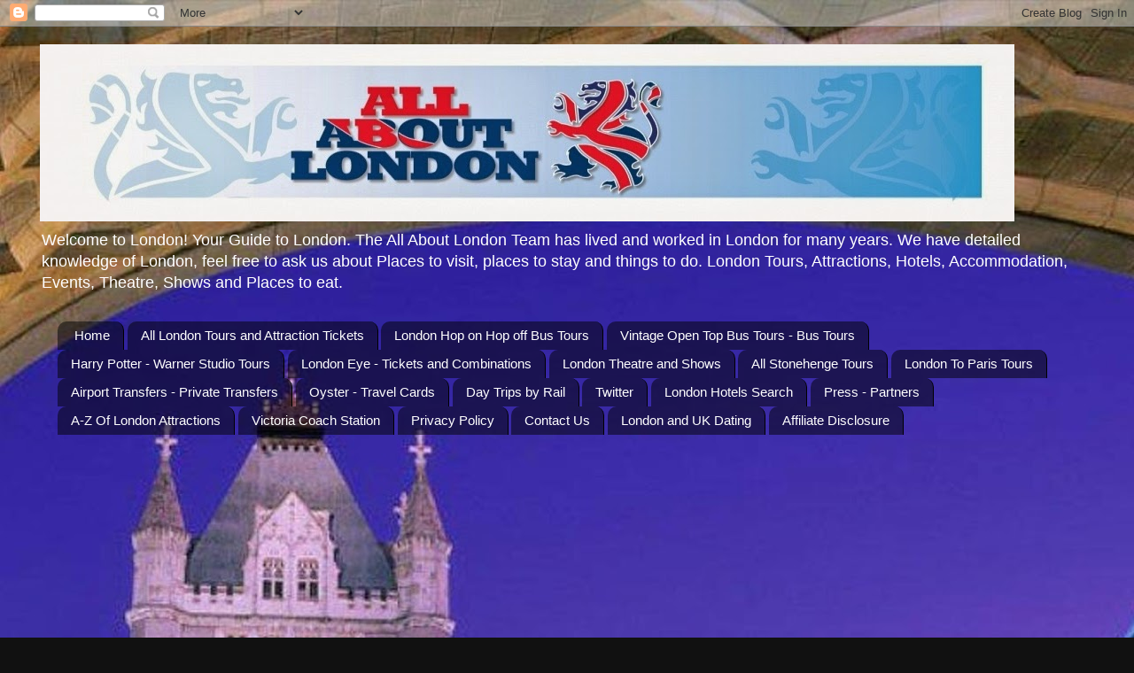

--- FILE ---
content_type: text/html; charset=UTF-8
request_url: https://www.all-about-london.com/2012/04/bbc-things-to-do-film-location-tour.html
body_size: 20871
content:
<!DOCTYPE html>
<html class='v2' dir='ltr' lang='en-GB'>
<head>
<link href='https://www.blogger.com/static/v1/widgets/335934321-css_bundle_v2.css' rel='stylesheet' type='text/css'/>
<meta content='width=1100' name='viewport'/>
<meta content='text/html; charset=UTF-8' http-equiv='Content-Type'/>
<meta content='blogger' name='generator'/>
<link href='https://www.all-about-london.com/favicon.ico' rel='icon' type='image/x-icon'/>
<link href='https://www.all-about-london.com/2012/04/bbc-things-to-do-film-location-tour.html' rel='canonical'/>
<link rel="alternate" type="application/atom+xml" title="All About London - Atom" href="https://www.all-about-london.com/feeds/posts/default" />
<link rel="alternate" type="application/rss+xml" title="All About London - RSS" href="https://www.all-about-london.com/feeds/posts/default?alt=rss" />
<link rel="service.post" type="application/atom+xml" title="All About London - Atom" href="https://www.blogger.com/feeds/5101562002130834278/posts/default" />

<link rel="alternate" type="application/atom+xml" title="All About London - Atom" href="https://www.all-about-london.com/feeds/387661483830700483/comments/default" />
<!--Can't find substitution for tag [blog.ieCssRetrofitLinks]-->
<link href='https://blogger.googleusercontent.com/img/b/R29vZ2xl/AVvXsEivF7UwaQKu232dfnMhVMHddi0Rqnmg1AgIeycv5johIcFmr4io8yBsvcM36nJhT4_0wG1OOY6P-zKuUAGI4kSmDiRQ_TheTAqpPZn_CF1GubO0yZo1gqNfCQfSx1iudhZD7hH6gWhfiW85/s640/v0-bbc_87385571.jpg' rel='image_src'/>
<meta content='Film Location Tour
Old Royal Naval College, Greenwich
Run by: Old Royal Naval College' name='description'/>
<meta content='https://www.all-about-london.com/2012/04/bbc-things-to-do-film-location-tour.html' property='og:url'/>
<meta content='BBC - Things To Do: Film Location Tour' property='og:title'/>
<meta content='Film Location Tour
Old Royal Naval College, Greenwich
Run by: Old Royal Naval College' property='og:description'/>
<meta content='https://blogger.googleusercontent.com/img/b/R29vZ2xl/AVvXsEivF7UwaQKu232dfnMhVMHddi0Rqnmg1AgIeycv5johIcFmr4io8yBsvcM36nJhT4_0wG1OOY6P-zKuUAGI4kSmDiRQ_TheTAqpPZn_CF1GubO0yZo1gqNfCQfSx1iudhZD7hH6gWhfiW85/w1200-h630-p-k-no-nu/v0-bbc_87385571.jpg' property='og:image'/>
<title>All About London: BBC - Things To Do: Film Location Tour</title>
<style type='text/css'>@font-face{font-family:'IM Fell English SC';font-style:normal;font-weight:400;font-display:swap;src:url(//fonts.gstatic.com/s/imfellenglishsc/v16/a8IENpD3CDX-4zrWfr1VY879qFF05pZ7PIIPoUgxzQ.woff2)format('woff2');unicode-range:U+0000-00FF,U+0131,U+0152-0153,U+02BB-02BC,U+02C6,U+02DA,U+02DC,U+0304,U+0308,U+0329,U+2000-206F,U+20AC,U+2122,U+2191,U+2193,U+2212,U+2215,U+FEFF,U+FFFD;}@font-face{font-family:'Vollkorn';font-style:normal;font-weight:700;font-display:swap;src:url(//fonts.gstatic.com/s/vollkorn/v30/0ybgGDoxxrvAnPhYGzMlQLzuMasz6Df213aeE2mcM7Xq3oA9NjE.woff2)format('woff2');unicode-range:U+0460-052F,U+1C80-1C8A,U+20B4,U+2DE0-2DFF,U+A640-A69F,U+FE2E-FE2F;}@font-face{font-family:'Vollkorn';font-style:normal;font-weight:700;font-display:swap;src:url(//fonts.gstatic.com/s/vollkorn/v30/0ybgGDoxxrvAnPhYGzMlQLzuMasz6Df213aeGmmcM7Xq3oA9NjE.woff2)format('woff2');unicode-range:U+0301,U+0400-045F,U+0490-0491,U+04B0-04B1,U+2116;}@font-face{font-family:'Vollkorn';font-style:normal;font-weight:700;font-display:swap;src:url(//fonts.gstatic.com/s/vollkorn/v30/0ybgGDoxxrvAnPhYGzMlQLzuMasz6Df213aeHWmcM7Xq3oA9NjE.woff2)format('woff2');unicode-range:U+0370-0377,U+037A-037F,U+0384-038A,U+038C,U+038E-03A1,U+03A3-03FF;}@font-face{font-family:'Vollkorn';font-style:normal;font-weight:700;font-display:swap;src:url(//fonts.gstatic.com/s/vollkorn/v30/0ybgGDoxxrvAnPhYGzMlQLzuMasz6Df213aeEWmcM7Xq3oA9NjE.woff2)format('woff2');unicode-range:U+0102-0103,U+0110-0111,U+0128-0129,U+0168-0169,U+01A0-01A1,U+01AF-01B0,U+0300-0301,U+0303-0304,U+0308-0309,U+0323,U+0329,U+1EA0-1EF9,U+20AB;}@font-face{font-family:'Vollkorn';font-style:normal;font-weight:700;font-display:swap;src:url(//fonts.gstatic.com/s/vollkorn/v30/0ybgGDoxxrvAnPhYGzMlQLzuMasz6Df213aeEGmcM7Xq3oA9NjE.woff2)format('woff2');unicode-range:U+0100-02BA,U+02BD-02C5,U+02C7-02CC,U+02CE-02D7,U+02DD-02FF,U+0304,U+0308,U+0329,U+1D00-1DBF,U+1E00-1E9F,U+1EF2-1EFF,U+2020,U+20A0-20AB,U+20AD-20C0,U+2113,U+2C60-2C7F,U+A720-A7FF;}@font-face{font-family:'Vollkorn';font-style:normal;font-weight:700;font-display:swap;src:url(//fonts.gstatic.com/s/vollkorn/v30/0ybgGDoxxrvAnPhYGzMlQLzuMasz6Df213aeHmmcM7Xq3oA9.woff2)format('woff2');unicode-range:U+0000-00FF,U+0131,U+0152-0153,U+02BB-02BC,U+02C6,U+02DA,U+02DC,U+0304,U+0308,U+0329,U+2000-206F,U+20AC,U+2122,U+2191,U+2193,U+2212,U+2215,U+FEFF,U+FFFD;}</style>
<style id='page-skin-1' type='text/css'><!--
/*-----------------------------------------------
Blogger Template Style
Name:     Picture Window
Designer: Blogger
URL:      www.blogger.com
----------------------------------------------- */
/* Content
----------------------------------------------- */
body {
font: normal normal 15px Arial, Tahoma, Helvetica, FreeSans, sans-serif;
color: #000000;
background: #111111 url(//4.bp.blogspot.com/-KSBylnJ3fZ8/UUy5LJGddpI/AAAAAAAAOJ8/bzVURy0eCKw/s1600/478106_334646909906296_1039169211_o.jpg) repeat scroll top left;
}
html body .region-inner {
min-width: 0;
max-width: 100%;
width: auto;
}
.content-outer {
font-size: 90%;
}
a:link {
text-decoration:none;
color: #000000;
}
a:visited {
text-decoration:none;
color: #000000;
}
a:hover {
text-decoration:underline;
color: #cc0000;
}
.content-outer {
background: transparent none repeat scroll top left;
-moz-border-radius: 0;
-webkit-border-radius: 0;
-goog-ms-border-radius: 0;
border-radius: 0;
-moz-box-shadow: 0 0 0 rgba(0, 0, 0, .15);
-webkit-box-shadow: 0 0 0 rgba(0, 0, 0, .15);
-goog-ms-box-shadow: 0 0 0 rgba(0, 0, 0, .15);
box-shadow: 0 0 0 rgba(0, 0, 0, .15);
margin: 20px auto;
}
.content-inner {
padding: 0;
}
/* Header
----------------------------------------------- */
.header-outer {
background: transparent none repeat-x scroll top left;
_background-image: none;
color: #ffffff;
-moz-border-radius: 0;
-webkit-border-radius: 0;
-goog-ms-border-radius: 0;
border-radius: 0;
}
.Header img, .Header #header-inner {
-moz-border-radius: 0;
-webkit-border-radius: 0;
-goog-ms-border-radius: 0;
border-radius: 0;
}
.header-inner .Header .titlewrapper,
.header-inner .Header .descriptionwrapper {
padding-left: 0;
padding-right: 0;
}
.Header h1 {
font: normal bold 80px IM Fell English SC;
text-shadow: 1px 1px 3px rgba(0, 0, 0, 0.3);
}
.Header h1 a {
color: #ffffff;
}
.Header .description {
font-size: 130%;
}
/* Tabs
----------------------------------------------- */
.tabs-inner {
margin: .5em 20px 0;
padding: 0;
}
.tabs-inner .section {
margin: 0;
}
.tabs-inner .widget ul {
padding: 0;
background: transparent none repeat scroll bottom;
-moz-border-radius: 0;
-webkit-border-radius: 0;
-goog-ms-border-radius: 0;
border-radius: 0;
}
.tabs-inner .widget li {
border: none;
}
.tabs-inner .widget li a {
display: inline-block;
padding: .5em 1em;
margin-right: .25em;
color: #ffffff;
font: normal normal 15px Arial, Tahoma, Helvetica, FreeSans, sans-serif;
-moz-border-radius: 10px 10px 0 0;
-webkit-border-top-left-radius: 10px;
-webkit-border-top-right-radius: 10px;
-goog-ms-border-radius: 10px 10px 0 0;
border-radius: 10px 10px 0 0;
background: transparent url(https://resources.blogblog.com/blogblog/data/1kt/transparent/black50.png) repeat scroll top left;
border-right: 1px solid #000000;
}
.tabs-inner .widget li:first-child a {
padding-left: 1.25em;
-moz-border-radius-topleft: 10px;
-moz-border-radius-bottomleft: 0;
-webkit-border-top-left-radius: 10px;
-webkit-border-bottom-left-radius: 0;
-goog-ms-border-top-left-radius: 10px;
-goog-ms-border-bottom-left-radius: 0;
border-top-left-radius: 10px;
border-bottom-left-radius: 0;
}
.tabs-inner .widget li.selected a,
.tabs-inner .widget li a:hover {
position: relative;
z-index: 1;
background: #4711d3 url(https://resources.blogblog.com/blogblog/data/1kt/transparent/white80.png) repeat scroll bottom;
color: #cc0000;
-moz-box-shadow: 0 0 3px rgba(0, 0, 0, .15);
-webkit-box-shadow: 0 0 3px rgba(0, 0, 0, .15);
-goog-ms-box-shadow: 0 0 3px rgba(0, 0, 0, .15);
box-shadow: 0 0 3px rgba(0, 0, 0, .15);
}
/* Headings
----------------------------------------------- */
h2 {
font: normal bold 12px Vollkorn;
text-transform: uppercase;
color: #111111;
margin: .5em 0;
}
/* Main
----------------------------------------------- */
.main-outer {
background: transparent url(https://resources.blogblog.com/blogblog/data/1kt/transparent/white80.png) repeat scroll top left;
-moz-border-radius: 20px 20px 0 0;
-webkit-border-top-left-radius: 20px;
-webkit-border-top-right-radius: 20px;
-webkit-border-bottom-left-radius: 0;
-webkit-border-bottom-right-radius: 0;
-goog-ms-border-radius: 20px 20px 0 0;
border-radius: 20px 20px 0 0;
-moz-box-shadow: 0 1px 3px rgba(0, 0, 0, .15);
-webkit-box-shadow: 0 1px 3px rgba(0, 0, 0, .15);
-goog-ms-box-shadow: 0 1px 3px rgba(0, 0, 0, .15);
box-shadow: 0 1px 3px rgba(0, 0, 0, .15);
}
.main-inner {
padding: 15px 20px 20px;
}
.main-inner .column-center-inner {
padding: 0 0;
}
.main-inner .column-left-inner {
padding-left: 0;
}
.main-inner .column-right-inner {
padding-right: 0;
}
/* Posts
----------------------------------------------- */
h3.post-title {
margin: 0;
font: normal bold 24px Georgia, Utopia, 'Palatino Linotype', Palatino, serif;
}
.comments h4 {
margin: 1em 0 0;
font: normal bold 24px Georgia, Utopia, 'Palatino Linotype', Palatino, serif;
}
.date-header span {
color: #111111;
}
.post-outer {
background-color: #84bbf2;
border: solid 1px #111111;
-moz-border-radius: 5px;
-webkit-border-radius: 5px;
border-radius: 5px;
-goog-ms-border-radius: 5px;
padding: 15px 20px;
margin: 0 -20px 20px;
}
.post-body {
line-height: 1.4;
font-size: 110%;
position: relative;
}
.post-header {
margin: 0 0 1.5em;
color: #ffffff;
line-height: 1.6;
}
.post-footer {
margin: .5em 0 0;
color: #ffffff;
line-height: 1.6;
}
#blog-pager {
font-size: 140%
}
#comments .comment-author {
padding-top: 1.5em;
border-top: dashed 1px #ccc;
border-top: dashed 1px rgba(128, 128, 128, .5);
background-position: 0 1.5em;
}
#comments .comment-author:first-child {
padding-top: 0;
border-top: none;
}
.avatar-image-container {
margin: .2em 0 0;
}
/* Comments
----------------------------------------------- */
.comments .comments-content .icon.blog-author {
background-repeat: no-repeat;
background-image: url([data-uri]);
}
.comments .comments-content .loadmore a {
border-top: 1px solid #cc0000;
border-bottom: 1px solid #cc0000;
}
.comments .continue {
border-top: 2px solid #cc0000;
}
/* Widgets
----------------------------------------------- */
.widget ul, .widget #ArchiveList ul.flat {
padding: 0;
list-style: none;
}
.widget ul li, .widget #ArchiveList ul.flat li {
border-top: dashed 1px #ccc;
border-top: dashed 1px rgba(128, 128, 128, .5);
}
.widget ul li:first-child, .widget #ArchiveList ul.flat li:first-child {
border-top: none;
}
.widget .post-body ul {
list-style: disc;
}
.widget .post-body ul li {
border: none;
}
/* Footer
----------------------------------------------- */
.footer-outer {
color:#ffffff;
background: transparent url(https://resources.blogblog.com/blogblog/data/1kt/transparent/black50.png) repeat scroll top left;
-moz-border-radius: 0 0 20px 20px;
-webkit-border-top-left-radius: 0;
-webkit-border-top-right-radius: 0;
-webkit-border-bottom-left-radius: 20px;
-webkit-border-bottom-right-radius: 20px;
-goog-ms-border-radius: 0 0 20px 20px;
border-radius: 0 0 20px 20px;
-moz-box-shadow: 0 1px 3px rgba(0, 0, 0, .15);
-webkit-box-shadow: 0 1px 3px rgba(0, 0, 0, .15);
-goog-ms-box-shadow: 0 1px 3px rgba(0, 0, 0, .15);
box-shadow: 0 1px 3px rgba(0, 0, 0, .15);
}
.footer-inner {
padding: 10px 20px 20px;
}
.footer-outer a {
color: #ffffff;
}
.footer-outer a:visited {
color: #660000;
}
.footer-outer a:hover {
color: #cc0000;
}
.footer-outer .widget h2 {
color: #ffffff;
}
/* Mobile
----------------------------------------------- */
html body.mobile {
height: auto;
}
html body.mobile {
min-height: 480px;
background-size: 100% auto;
}
.mobile .body-fauxcolumn-outer {
background: transparent none repeat scroll top left;
}
html .mobile .mobile-date-outer, html .mobile .blog-pager {
border-bottom: none;
background: transparent url(https://resources.blogblog.com/blogblog/data/1kt/transparent/white80.png) repeat scroll top left;
margin-bottom: 10px;
}
.mobile .date-outer {
background: transparent url(https://resources.blogblog.com/blogblog/data/1kt/transparent/white80.png) repeat scroll top left;
}
.mobile .header-outer, .mobile .main-outer,
.mobile .post-outer, .mobile .footer-outer {
-moz-border-radius: 0;
-webkit-border-radius: 0;
-goog-ms-border-radius: 0;
border-radius: 0;
}
.mobile .content-outer,
.mobile .main-outer,
.mobile .post-outer {
background: inherit;
border: none;
}
.mobile .content-outer {
font-size: 100%;
}
.mobile-link-button {
background-color: #000000;
}
.mobile-link-button a:link, .mobile-link-button a:visited {
color: #84bbf2;
}
.mobile-index-contents {
color: #000000;
}
.mobile .tabs-inner .PageList .widget-content {
background: #4711d3 url(https://resources.blogblog.com/blogblog/data/1kt/transparent/white80.png) repeat scroll bottom;
color: #cc0000;
}
.mobile .tabs-inner .PageList .widget-content .pagelist-arrow {
border-left: 1px solid #000000;
}

--></style>
<style id='template-skin-1' type='text/css'><!--
body {
min-width: 1190px;
}
.content-outer, .content-fauxcolumn-outer, .region-inner {
min-width: 1190px;
max-width: 1190px;
_width: 1190px;
}
.main-inner .columns {
padding-left: 190px;
padding-right: 240px;
}
.main-inner .fauxcolumn-center-outer {
left: 190px;
right: 240px;
/* IE6 does not respect left and right together */
_width: expression(this.parentNode.offsetWidth -
parseInt("190px") -
parseInt("240px") + 'px');
}
.main-inner .fauxcolumn-left-outer {
width: 190px;
}
.main-inner .fauxcolumn-right-outer {
width: 240px;
}
.main-inner .column-left-outer {
width: 190px;
right: 100%;
margin-left: -190px;
}
.main-inner .column-right-outer {
width: 240px;
margin-right: -240px;
}
#layout {
min-width: 0;
}
#layout .content-outer {
min-width: 0;
width: 800px;
}
#layout .region-inner {
min-width: 0;
width: auto;
}
body#layout div.add_widget {
padding: 8px;
}
body#layout div.add_widget a {
margin-left: 32px;
}
--></style>
<style>
    body {background-image:url(\/\/4.bp.blogspot.com\/-KSBylnJ3fZ8\/UUy5LJGddpI\/AAAAAAAAOJ8\/bzVURy0eCKw\/s1600\/478106_334646909906296_1039169211_o.jpg);}
    
@media (max-width: 200px) { body {background-image:url(\/\/4.bp.blogspot.com\/-KSBylnJ3fZ8\/UUy5LJGddpI\/AAAAAAAAOJ8\/bzVURy0eCKw\/w200\/478106_334646909906296_1039169211_o.jpg);}}
@media (max-width: 400px) and (min-width: 201px) { body {background-image:url(\/\/4.bp.blogspot.com\/-KSBylnJ3fZ8\/UUy5LJGddpI\/AAAAAAAAOJ8\/bzVURy0eCKw\/w400\/478106_334646909906296_1039169211_o.jpg);}}
@media (max-width: 800px) and (min-width: 401px) { body {background-image:url(\/\/4.bp.blogspot.com\/-KSBylnJ3fZ8\/UUy5LJGddpI\/AAAAAAAAOJ8\/bzVURy0eCKw\/w800\/478106_334646909906296_1039169211_o.jpg);}}
@media (max-width: 1200px) and (min-width: 801px) { body {background-image:url(\/\/4.bp.blogspot.com\/-KSBylnJ3fZ8\/UUy5LJGddpI\/AAAAAAAAOJ8\/bzVURy0eCKw\/w1200\/478106_334646909906296_1039169211_o.jpg);}}
/* Last tag covers anything over one higher than the previous max-size cap. */
@media (min-width: 1201px) { body {background-image:url(\/\/4.bp.blogspot.com\/-KSBylnJ3fZ8\/UUy5LJGddpI\/AAAAAAAAOJ8\/bzVURy0eCKw\/w1600\/478106_334646909906296_1039169211_o.jpg);}}
  </style>
<script type='text/javascript'>
        (function(i,s,o,g,r,a,m){i['GoogleAnalyticsObject']=r;i[r]=i[r]||function(){
        (i[r].q=i[r].q||[]).push(arguments)},i[r].l=1*new Date();a=s.createElement(o),
        m=s.getElementsByTagName(o)[0];a.async=1;a.src=g;m.parentNode.insertBefore(a,m)
        })(window,document,'script','https://www.google-analytics.com/analytics.js','ga');
        ga('create', 'UA-16104992-2', 'auto', 'blogger');
        ga('blogger.send', 'pageview');
      </script>
<link href='https://www.blogger.com/dyn-css/authorization.css?targetBlogID=5101562002130834278&amp;zx=0c33b5d8-df9e-48cf-b96a-671833286eb0' media='none' onload='if(media!=&#39;all&#39;)media=&#39;all&#39;' rel='stylesheet'/><noscript><link href='https://www.blogger.com/dyn-css/authorization.css?targetBlogID=5101562002130834278&amp;zx=0c33b5d8-df9e-48cf-b96a-671833286eb0' rel='stylesheet'/></noscript>
<meta name='google-adsense-platform-account' content='ca-host-pub-1556223355139109'/>
<meta name='google-adsense-platform-domain' content='blogspot.com'/>

<!-- data-ad-client=ca-pub-2737475464274956 -->

</head>
<body class='loading variant-open'>
<div class='navbar section' id='navbar' name='Navbar'><div class='widget Navbar' data-version='1' id='Navbar1'><script type="text/javascript">
    function setAttributeOnload(object, attribute, val) {
      if(window.addEventListener) {
        window.addEventListener('load',
          function(){ object[attribute] = val; }, false);
      } else {
        window.attachEvent('onload', function(){ object[attribute] = val; });
      }
    }
  </script>
<div id="navbar-iframe-container"></div>
<script type="text/javascript" src="https://apis.google.com/js/platform.js"></script>
<script type="text/javascript">
      gapi.load("gapi.iframes:gapi.iframes.style.bubble", function() {
        if (gapi.iframes && gapi.iframes.getContext) {
          gapi.iframes.getContext().openChild({
              url: 'https://www.blogger.com/navbar/5101562002130834278?po\x3d387661483830700483\x26origin\x3dhttps://www.all-about-london.com',
              where: document.getElementById("navbar-iframe-container"),
              id: "navbar-iframe"
          });
        }
      });
    </script><script type="text/javascript">
(function() {
var script = document.createElement('script');
script.type = 'text/javascript';
script.src = '//pagead2.googlesyndication.com/pagead/js/google_top_exp.js';
var head = document.getElementsByTagName('head')[0];
if (head) {
head.appendChild(script);
}})();
</script>
</div></div>
<div class='body-fauxcolumns'>
<div class='fauxcolumn-outer body-fauxcolumn-outer'>
<div class='cap-top'>
<div class='cap-left'></div>
<div class='cap-right'></div>
</div>
<div class='fauxborder-left'>
<div class='fauxborder-right'></div>
<div class='fauxcolumn-inner'>
</div>
</div>
<div class='cap-bottom'>
<div class='cap-left'></div>
<div class='cap-right'></div>
</div>
</div>
</div>
<div class='content'>
<div class='content-fauxcolumns'>
<div class='fauxcolumn-outer content-fauxcolumn-outer'>
<div class='cap-top'>
<div class='cap-left'></div>
<div class='cap-right'></div>
</div>
<div class='fauxborder-left'>
<div class='fauxborder-right'></div>
<div class='fauxcolumn-inner'>
</div>
</div>
<div class='cap-bottom'>
<div class='cap-left'></div>
<div class='cap-right'></div>
</div>
</div>
</div>
<div class='content-outer'>
<div class='content-cap-top cap-top'>
<div class='cap-left'></div>
<div class='cap-right'></div>
</div>
<div class='fauxborder-left content-fauxborder-left'>
<div class='fauxborder-right content-fauxborder-right'></div>
<div class='content-inner'>
<header>
<div class='header-outer'>
<div class='header-cap-top cap-top'>
<div class='cap-left'></div>
<div class='cap-right'></div>
</div>
<div class='fauxborder-left header-fauxborder-left'>
<div class='fauxborder-right header-fauxborder-right'></div>
<div class='region-inner header-inner'>
<div class='header section' id='header' name='Header'><div class='widget Header' data-version='1' id='Header1'>
<div id='header-inner'>
<a href='https://www.all-about-london.com/' style='display: block'>
<img alt='All About London' height='200px; ' id='Header1_headerimg' src='https://blogger.googleusercontent.com/img/b/R29vZ2xl/AVvXsEinP61HgUdlWfiuSK64__UAHQsrRqoWC9DhHHMjbAkhiCW_komqfdkyKKXmBirRmJj75HWVBsGUGJv5mohgTJsR7bYb-_kcB2v51iVsHUKhlerQH2_dDD7lcfusLmztjgPLh-plvBJCGiq8/s1600/bannerfans_11498410.jpg' style='display: block' width='1100px; '/>
</a>
<div class='descriptionwrapper'>
<p class='description'><span>Welcome to London! Your Guide to London.

The All About London Team has lived and worked in London for many years. We have detailed knowledge of London, feel free to ask us about Places to visit, places to stay and things to do. London Tours, Attractions, Hotels, Accommodation, Events, Theatre, Shows and Places to eat.</span></p>
</div>
</div>
</div></div>
</div>
</div>
<div class='header-cap-bottom cap-bottom'>
<div class='cap-left'></div>
<div class='cap-right'></div>
</div>
</div>
</header>
<div class='tabs-outer'>
<div class='tabs-cap-top cap-top'>
<div class='cap-left'></div>
<div class='cap-right'></div>
</div>
<div class='fauxborder-left tabs-fauxborder-left'>
<div class='fauxborder-right tabs-fauxborder-right'></div>
<div class='region-inner tabs-inner'>
<div class='tabs section' id='crosscol' name='Cross-column'><div class='widget PageList' data-version='1' id='PageList1'>
<div class='widget-content'>
<ul>
<li>
<a href='https://www.all-about-london.com/'>Home</a>
</li>
<li>
<a href='https://www.all-about-london.com/p/london-tours.html'>All London Tours and Attraction Tickets</a>
</li>
<li>
<a href='http://www.all-about-london.com/p/london-hop-on-hop-off-bus-tours.html'>London Hop on Hop off Bus Tours</a>
</li>
<li>
<a href='http://www.all-about-london.com/p/open-top-bus-tours.html'>Vintage Open Top Bus Tours - Bus Tours</a>
</li>
<li>
<a href='http://www.all-about-london.com/p/harry-potter.html'>Harry Potter - Warner Studio Tours</a>
</li>
<li>
<a href='http://www.all-about-london.com/p/coca-cola-london-eye.html'>London Eye - Tickets and Combinations </a>
</li>
<li>
<a href='http://www.all-about-london.com/p/london-theatre.html'>London Theatre and Shows</a>
</li>
<li>
<a href='http://www.all-about-london.com/p/all-stonehenge-tours-comparison.html'>All Stonehenge Tours</a>
</li>
<li>
<a href='http://www.all-about-london.com/p/london-to-paris-tours.html'>London To Paris Tours</a>
</li>
<li>
<a href='http://www.all-about-london.com/p/airport-transfer-private-transfers.html'>Airport Transfers - Private Transfers</a>
</li>
<li>
<a href='http://www.all-about-london.com/p/oyster-travel-cards.html'>Oyster - Travel Cards</a>
</li>
<li>
<a href='http://www.all-about-london.com/p/day-trips-by-rail.html'>Day Trips by Rail</a>
</li>
<li>
<a href='http://www.all-about-london.com/p/twitter.html'>Twitter</a>
</li>
<li>
<a href='http://www.all-about-london.com/p/london-hotels.html'>London Hotels Search</a>
</li>
<li>
<a href='http://www.all-about-london.com/p/press-partners.html'>Press - Partners</a>
</li>
<li>
<a href='http://www.all-about-london.com/p/a-z-of-london-attractions.html'>A-Z Of London Attractions</a>
</li>
<li>
<a href='http://www.all-about-london.com/p/victoria-coach-station.html'>Victoria Coach Station</a>
</li>
<li>
<a href='https://www.all-about-london.com/p/privacy-policy.html'>Privacy Policy</a>
</li>
<li>
<a href='http://www.all-about-london.com/p/contact-us-please-send-and-email-to.html'>Contact Us</a>
</li>
<li>
<a href='https://www.all-about-london.com/p/london-and-uk-dating.html'>London and UK Dating</a>
</li>
<li>
<a href='https://www.all-about-london.com/p/affiliate-disclosure.html'>Affiliate Disclosure</a>
</li>
</ul>
<div class='clear'></div>
</div>
</div></div>
<div class='tabs section' id='crosscol-overflow' name='Cross-Column 2'><div class='widget HTML' data-version='1' id='HTML3'>
<div class='widget-content'>
<iframe src="https://www.google.com/maps/embed?pb=!4v1522946183364!6m8!1m7!1sCAoSLEFGMVFpcE9ONDBpSWJEbzM2czlLdFpxWWJNV0JLeU40a2NRbzF6NHhpdzJv!2m2!1d51.50174579999999!2d-0.1413535!3f231.60214235730146!4f10.981694072543931!5f0.7820865974627469" width="1120" height="250" frameborder="0" style="border:0" allowfullscreen></iframe>
</div>
<div class='clear'></div>
</div></div>
</div>
</div>
<div class='tabs-cap-bottom cap-bottom'>
<div class='cap-left'></div>
<div class='cap-right'></div>
</div>
</div>
<div class='main-outer'>
<div class='main-cap-top cap-top'>
<div class='cap-left'></div>
<div class='cap-right'></div>
</div>
<div class='fauxborder-left main-fauxborder-left'>
<div class='fauxborder-right main-fauxborder-right'></div>
<div class='region-inner main-inner'>
<div class='columns fauxcolumns'>
<div class='fauxcolumn-outer fauxcolumn-center-outer'>
<div class='cap-top'>
<div class='cap-left'></div>
<div class='cap-right'></div>
</div>
<div class='fauxborder-left'>
<div class='fauxborder-right'></div>
<div class='fauxcolumn-inner'>
</div>
</div>
<div class='cap-bottom'>
<div class='cap-left'></div>
<div class='cap-right'></div>
</div>
</div>
<div class='fauxcolumn-outer fauxcolumn-left-outer'>
<div class='cap-top'>
<div class='cap-left'></div>
<div class='cap-right'></div>
</div>
<div class='fauxborder-left'>
<div class='fauxborder-right'></div>
<div class='fauxcolumn-inner'>
</div>
</div>
<div class='cap-bottom'>
<div class='cap-left'></div>
<div class='cap-right'></div>
</div>
</div>
<div class='fauxcolumn-outer fauxcolumn-right-outer'>
<div class='cap-top'>
<div class='cap-left'></div>
<div class='cap-right'></div>
</div>
<div class='fauxborder-left'>
<div class='fauxborder-right'></div>
<div class='fauxcolumn-inner'>
</div>
</div>
<div class='cap-bottom'>
<div class='cap-left'></div>
<div class='cap-right'></div>
</div>
</div>
<!-- corrects IE6 width calculation -->
<div class='columns-inner'>
<div class='column-center-outer'>
<div class='column-center-inner'>
<div class='main section' id='main' name='Main'><div class='widget Blog' data-version='1' id='Blog1'>
<div class='blog-posts hfeed'>

          <div class="date-outer">
        
<h2 class='date-header'><span>Thursday, 26 April 2012</span></h2>

          <div class="date-posts">
        
<div class='post-outer'>
<div class='post hentry uncustomized-post-template' itemprop='blogPost' itemscope='itemscope' itemtype='http://schema.org/BlogPosting'>
<meta content='https://blogger.googleusercontent.com/img/b/R29vZ2xl/AVvXsEivF7UwaQKu232dfnMhVMHddi0Rqnmg1AgIeycv5johIcFmr4io8yBsvcM36nJhT4_0wG1OOY6P-zKuUAGI4kSmDiRQ_TheTAqpPZn_CF1GubO0yZo1gqNfCQfSx1iudhZD7hH6gWhfiW85/s640/v0-bbc_87385571.jpg' itemprop='image_url'/>
<meta content='5101562002130834278' itemprop='blogId'/>
<meta content='387661483830700483' itemprop='postId'/>
<a name='387661483830700483'></a>
<h3 class='post-title entry-title' itemprop='name'>
<a href='http://www.bbc.co.uk/thingstodo/activity/film-location-tour/occurrence/93526'>BBC - Things To Do: Film Location Tour</a>
</h3>
<div class='post-header'>
<div class='post-header-line-1'></div>
</div>
<div class='post-body entry-content' id='post-body-387661483830700483' itemprop='articleBody'>
<a href="http://www.bbc.co.uk/thingstodo/activity/film-location-tour/occurrence/93526">BBC - Things To Do: Film Location Tour</a>: "Thu 26 April - Sun 29 April, 14.00 - 15.00<br />
The ORNC has been used as a backdrop to films from the King's Speech to Pirates of the Caribbean. Hear about the Hollywood film shoots from the people who work behind the scenes. <br />
<br />
Tour starts from the ORNC welcome desk, Discover Greenwich"<br />
<div class="separator" style="clear: both; text-align: center;">
<a href="https://blogger.googleusercontent.com/img/b/R29vZ2xl/AVvXsEivF7UwaQKu232dfnMhVMHddi0Rqnmg1AgIeycv5johIcFmr4io8yBsvcM36nJhT4_0wG1OOY6P-zKuUAGI4kSmDiRQ_TheTAqpPZn_CF1GubO0yZo1gqNfCQfSx1iudhZD7hH6gWhfiW85/s1600/v0-bbc_87385571.jpg" imageanchor="1" style="clear: left; float: left; margin-bottom: 1em; margin-right: 1em;"><img border="0" height="360" src="https://blogger.googleusercontent.com/img/b/R29vZ2xl/AVvXsEivF7UwaQKu232dfnMhVMHddi0Rqnmg1AgIeycv5johIcFmr4io8yBsvcM36nJhT4_0wG1OOY6P-zKuUAGI4kSmDiRQ_TheTAqpPZn_CF1GubO0yZo1gqNfCQfSx1iudhZD7hH6gWhfiW85/s640/v0-bbc_87385571.jpg" width="640" /></a></div>
<br />
<br />
<a href="https://chrome.google.com/webstore/detail/pengoopmcjnbflcjbmoeodbmoflcgjlk" style="font-size: 13px;">'via Blog this'</a>
<div style='clear: both;'></div>
</div>
<div class='post-footer'>
<div class='post-footer-line post-footer-line-1'>
<span class='post-author vcard'>
Posted by
<span class='fn' itemprop='author' itemscope='itemscope' itemtype='http://schema.org/Person'>
<span itemprop='name'>All About London</span>
</span>
</span>
<span class='post-timestamp'>
at
<meta content='https://www.all-about-london.com/2012/04/bbc-things-to-do-film-location-tour.html' itemprop='url'/>
<a class='timestamp-link' href='https://www.all-about-london.com/2012/04/bbc-things-to-do-film-location-tour.html' rel='bookmark' title='permanent link'><abbr class='published' itemprop='datePublished' title='2012-04-26T16:29:00+01:00'>4:29:00 pm</abbr></a>
</span>
<span class='post-comment-link'>
</span>
<span class='post-icons'>
<span class='item-action'>
<a href='https://www.blogger.com/email-post/5101562002130834278/387661483830700483' title='Email Post'>
<img alt='' class='icon-action' height='13' src='https://resources.blogblog.com/img/icon18_email.gif' width='18'/>
</a>
</span>
<span class='item-control blog-admin pid-619678239'>
<a href='https://www.blogger.com/post-edit.g?blogID=5101562002130834278&postID=387661483830700483&from=pencil' title='Edit Post'>
<img alt='' class='icon-action' height='18' src='https://resources.blogblog.com/img/icon18_edit_allbkg.gif' width='18'/>
</a>
</span>
</span>
<div class='post-share-buttons goog-inline-block'>
</div>
</div>
<div class='post-footer-line post-footer-line-2'>
<span class='post-labels'>
Labels:
<a href='https://www.all-about-london.com/search/label/Old%20Royal%20Naval%20College' rel='tag'>Old Royal Naval College</a>
</span>
</div>
<div class='post-footer-line post-footer-line-3'>
<span class='post-location'>
</span>
</div>
</div>
</div>
<div class='comments' id='comments'>
<a name='comments'></a>
</div>
</div>

        </div></div>
      
</div>
<div class='blog-pager' id='blog-pager'>
<span id='blog-pager-newer-link'>
<a class='blog-pager-newer-link' href='https://www.all-about-london.com/2012/04/things-to-do-in-london-saturday-28th.html' id='Blog1_blog-pager-newer-link' title='Newer Post'>Newer Post</a>
</span>
<span id='blog-pager-older-link'>
<a class='blog-pager-older-link' href='https://www.all-about-london.com/2012/04/bbc-things-to-do-remembering-london.html' id='Blog1_blog-pager-older-link' title='Older Post'>Older Post</a>
</span>
<a class='home-link' href='https://www.all-about-london.com/'>Home</a>
</div>
<div class='clear'></div>
<div class='post-feeds'>
</div>
</div></div>
</div>
</div>
<div class='column-left-outer'>
<div class='column-left-inner'>
<aside>
<div class='sidebar section' id='sidebar-left-1'><div class='widget Image' data-version='1' id='Image1'>
<h2>All About London</h2>
<div class='widget-content'>
<a href='http://www.All-About-London.com'>
<img alt='All About London' height='76' id='Image1_img' src='https://blogger.googleusercontent.com/img/b/R29vZ2xl/AVvXsEglrZB2m6-aQHCtcj34ZD-yfR5ftVvLmlIXPq93vd0pGQBEmsIIoJOiyRldtx0HL8jOPaiOn9o6mzdQ5Szv3v8492Ii0u2_oTgtWiOVs4bysKbJ0rMWqAl1Z1v-pouRZtSbkPkODCwbY845/s1600/rsz_all_about_london-01.png' width='120'/>
</a>
<br/>
</div>
<div class='clear'></div>
</div>
<div class='widget LinkList' data-version='1' id='LinkList3'>
<h2>London Tours</h2>
<div class='widget-content'>
<ul>
<li><a href='http://www.all-about-london.com/2017/08/greenwich-attractions-return-river.html'>Greenwich Attractions & Return River Transfers</a></li>
<li><a href='https://www.all-about-london.com/2018/04/london-haunted-pub-tour-for-two.html'>Haunted London Pub Tour </a></li>
<li><a href='http://www.all-about-london.com/2017/06/hop-on-hop-off-london-bus-tour-24hrs.html'>Hop On Hop Off London Bus Tour</a></li>
<li><a href='http://www.all-about-london.com/2017/10/jack-ripper-haunted-london-and-sherlock.html'>Jack the Ripper, Haunted London and Sherlock Holmes Tour</a></li>
<li><a href='https://www.all-about-london.com/2022/05/london-afternoon-tea-rubens-or-milestone.html'>London Afternoon Tea - Rubens or The Milestone</a></li>
<li><a href='http://www.all-about-london.com/2017/07/london-by-night-open-top-bus-tour.html'>London by Night Open Top Bus Tour</a></li>
<li><a href='https://www.all-about-london.com/2019/05/london-rock-music-tours.html'>London Rock Music Tours</a></li>
<li><a href='https://www.all-about-london.com/2019/03/london-stadium-tour-former-olympic.html'>London Stadium Tour</a></li>
<li><a href='https://www.all-about-london.com/2018/04/london-walking-tours.html'>London Walking Tours</a></li>
<li><a href='https://www.all-about-london.com/2018/04/afternoon-tea-on-routemaster-bus-london.html'>Magic of London Tour with Cream Tea at Harrods</a></li>
<li><a href='http://www.all-about-london.com/2017/07/royal-london-tour-including-buckingham.html'>Royal London Tour including Buckingham Palace & Changing of the Guard</a></li>
<li><a href='http://www.all-about-london.com/2017/07/royal-parks-and-palaces-bike-tour-of.html'>Royal Parks and Palaces Bike Tour of London - Electric Bike</a></li>
<li><a href='https://www.all-about-london.com/2019/01/small-group-spy-espionage-tour-of-london.html'>Spy & Espionage Tour of London</a></li>
<li><a href='https://www.all-about-london.com/2018/04/thames-rib-canary-wharf-experience-adult.html'>Thames RIB Canary Wharf Experience - Adult</a></li>
<li><a href='http://www.all-about-london.com/2017/07/the-spirit-of-london-tour-with-view.html'>The Spirit of London Tour with The View from the Shard</a></li>
<li><a href='http://www.all-about-london.com/2017/06/total-london-experience-tour-coca-cola.html'>Total London Experience Tour & Coca-Cola London Eye</a></li>
<li><a href='https://www.all-about-london.com/2019/06/vintage-bus-tour-of-london-with-skip.html'>Vintage Bus Tour of London with Skip-the-Line London VIP ticket London Eye</a></li>
<li><a href='https://www.all-about-london.com/2019/01/wartime-london-small-group-tour.html'>Wartime London Small Group Tour</a></li>
</ul>
<div class='clear'></div>
</div>
</div><div class='widget LinkList' data-version='1' id='LinkList1'>
<h2>London Tours and Attractions - Tickets Online</h2>
<div class='widget-content'>
<ul>
<li><a href='http://www.all-about-london.com/2016/07/the-slide-at-arcelormittal-orbit.html'>ArcelorMittal Orbit - And Slide</a></li>
<li><a href='https://www.all-about-london.com/2018/07/arsenal-football-club-experience-new.html'>Arsenal Football Club</a></li>
<li><a href='http://www.all-about-london.com/2015/06/the-banqueting-house.html'>Banqueting House</a></li>
<li><a href='http://www.all-about-london.com/2017/03/buckingham-palace-tour-and-afternoon-tea.html'>Buckingham Palace and Afternoon Tea</a></li>
<li><a href='https://www.all-about-london.com/2018/04/buckingham-palace-tickets.html'>Buckingham Palace Tickets</a></li>
<li><a href='https://www.all-about-london.com/2018/07/chelsea-football-club-guided-tour-of.html'>Chelsea Football Club</a></li>
<li><a href='http://www.all-about-london.com/2016/07/churchill-war-rooms.html'>Churchill War Rooms</a></li>
<li><a href='http://www.all-about-london.com/2016/03/up-at-o2-climbing-experience-london.html'>Climb O2 - Greenwich</a></li>
<li><a href='http://www.all-about-london.com/2014/08/cutty-sark-admission-visit-greenwich.html'>Cutty Sark - Greenwich</a></li>
<li><a href='http://www.all-about-london.com/2014/06/emirates-air-line-and-thames-clipper.html'>Emirates Air Line and Thames Clipper</a></li>
<li><a href='http://www.all-about-london.com/2015/06/hampton-court-palace.html'>Hampton Court Palace</a></li>
<li><a href='http://www.all-about-london.com/2014/07/hms-belfast-tickets.html'>HMS Belfast</a></li>
<li><a href='http://www.all-about-london.com/2015/06/household-cavalry-museum.html'>Household Cavalry Museum</a></li>
<li><a href='http://www.all-about-london.com/2015/03/kensington-palace-tickets.html'>Kensington Palace</a></li>
<li><a href='http://www.all-about-london.com/2015/06/kew-gardens-and-kew-palace.html'>Kew Gardens - Palace</a></li>
<li><a href='http://www.all-about-london.com/2015/06/kidzania-london.html'>KidZania - London</a></li>
<li><a href='http://www.all-about-london.com/2016/03/sea-life-london-aquarium-priority.html'>London Aquarium &#8211; Priority Entrance</a></li>
<li><a href='http://www.all-about-london.com/2016/03/the-london-cluster-ticket-4-attractions.html'>London Big 4 - Attractions Ticket</a></li>
<li><a href='http://www.all-about-london.com/2014/06/emirates-air-line-and-thames-clipper.html'>London Cable Car </a></li>
<li><a href='http://www.all-about-london.com/2016/03/the-london-dungeon-priority-entrance.html'>London Dungeon - Priority Entrance</a></li>
<li><a href='http://www.all-about-london.com/p/coca-cola-london-eye.html'>London Eye</a></li>
<li><a href='http://www.all-about-london.com/2016/06/london-transport-museum-kids-go-free.html'>London Transport Museum</a></li>
<li><a href='http://www.all-about-london.com/2017/03/tour-of-london-underground.html'>London Underground Tour</a></li>
<li><a href='http://www.all-about-london.com/2017/07/zsl-london-zoo-tickets.html'>London Zoo - Standard and Fastrack Tickets</a></li>
<li><a href='http://www.all-about-london.com/2016/03/madame-tussauds-priority-entrance.html'>Madam Tussauds - Priority Entrance Tickets</a></li>
<li><a href='http://www.all-about-london.com/2018/01/just-around-corner-from-world-famous.html'>Museum Of Brands</a></li>
<li><a href='http://www.all-about-london.com/2015/06/royal-mews.html'>Royal Mews</a></li>
<li><a href='http://www.all-about-london.com/2016/05/the-royal-observatory-greenwich.html'>Royal Observatory Greenwich</a></li>
<li><a href='http://www.all-about-london.com/2016/03/sea-life-london-aquarium-priority.html'>SeaLife Centre</a></li>
<li><a href='http://www.all-about-london.com/2015/03/shakespeares-globe-exhibition-theatre.html'>Shakespeares Globe Theatre</a></li>
<li><a href='http://www.all-about-london.com/2015/06/shreks-adventure-london-tickets.html'>Shrek's Adventure</a></li>
<li><a href='http://www.all-about-london.com/2014/06/st-pauls-cathedral-tickets-skip-line.html'>St Paul's Fast Track</a></li>
<li><a href='http://www.all-about-london.com/2015/06/the-banqueting-house.html'>The Banqueting House</a></li>
<li><a href='https://www.all-about-london.com/2019/09/the-postal-museum.html'>The Postal Museum</a></li>
<li><a href='http://www.all-about-london.com/2014/10/the-view-from-shard-tickets.html'>The Shard</a></li>
<li><a href='http://www.all-about-london.com/2015/03/tower-bridge-exhibition.html'>Tower Bridge Exhibition</a></li>
<li><a href='http://www.all-about-london.com/2017/04/tower-of-london-tickets.html'>Tower Of London Tickets</a></li>
<li><a href='http://www.all-about-london.com/2017/07/wembley-stadium-tour.html'>Wembley Stadium Tour</a></li>
<li><a href='http://www.all-about-london.com/2017/07/westminster-abbey-tickets-with-audio.html'>Westminster Abbey - With Audio Guide</a></li>
</ul>
<div class='clear'></div>
</div>
</div><div class='widget LinkList' data-version='1' id='LinkList6'>
<div class='widget-content'>
<ul>
<li><a href='https://www.gttickets.com/en/london/christmas-lights-london-by-night-tour?r=all-about-london.gttickets.com'>London by Night Christmas Lights Tour</a></li>
<li><a href='https://www.gttickets.com/en/london/christmas-eve-in-london-with-dinner-and-midnight-mass?r=all-about-london.gttickets.com'>Christmas Eve in London with Dinner and Midnight Mass</a></li>
<li><a href='https://www.gttickets.com/en/london/illuminations-of-london-on-christmas-eve?r=all-about-london.gttickets.com'>Illuminations of London on Christmas Eve</a></li>
<li><a href='https://www.gttickets.com/en/london/sights-and-sounds-of-london-on-christmas-day-afternoon-tour?r=all-about-london.gttickets.com'>Sights and Sounds of London on Christmas Day</a></li>
<li><a href='https://www.gttickets.com/en/london/leeds-castle-canterbury-christmas-market-dover-and-greenwich-on-christmas-eve?r=all-about-london.gttickets.com'>Leeds Castle, Canterbury Christmas Market, Dover and Greenwich on Christmas Eve</a></li>
<li><a href='https://www.gttickets.com/en/london/1-day-hop-on-hop-off-tour-christmas-day?r=all-about-london.gttickets.com'>One day Hop-on Hop-off Tour - Christmas Day</a></li>
<li><a href='https://www.gttickets.com/en/london/dickensian-christmas-in-canterbury-dover-greenwich-with-traditional-christmas-lunch?r=all-about-london.gttickets.com'>Christmas in Canterbury, Dover & Greenwich with Traditional Christmas Lunch</a></li>
<li><a href='https://www.gttickets.com/en/london/salisbury-stonehenge-bath-and-windsor-at-dusk-with-traditional-christmas-lunch?r=all-about-london.gttickets.com'>Salisbury, Stonehenge and Windsor with Traditional Christmas Lunch</a></li>
<li><a href='https://www.gttickets.com/en/london/oxford-cotswolds-and-stratford-upon-avon-with-traditional-christmas-lunch?r=all-about-london.gttickets.com'>Oxford, Cotswolds and Stratford-upon-Avon with Traditional Christmas Lunch</a></li>
<li><a href='https://www.gttickets.com/en/london/windsor-bath-stonehenge-and-salisbury-on-boxing-day?r=all-about-london.gttickets.com'>Windsor, Bath, Stonehenge and Salisbury on Boxing Day</a></li>
<li><a href='https://www.gttickets.com/en/london/leeds-castle-canterbury-cathedral-dover-greenwich-on-boxing-day?r=all-about-london.gttickets.com'>Leeds Castle, Canterbury Cathedral, Dover, Greenwich on Boxing Day</a></li>
<li><a href='https://www.gttickets.com/en/london/simply-stonehenge-tour?r=all-about-london.gttickets.com'>Simply Stonehenge Tour</a></li>
<li><a href='https://www.gttickets.com/en/london/christmas-day-lunch-cruise-and-guided-city-tour?r=all-about-london.gttickets.com'>Christmas Day Lunch Cruise and Guided City Tour</a></li>
<li><a href='https://www.gttickets.com/en/london/christmas-day-traditional-lunch-cruise-on-the-river-thames?r=all-about-london.gttickets.com'>Christmas Day Traditional Lunch Cruise on the River Thames</a></li>
<li><a href='https://www.gttickets.com/en/london/london-new-year-s-eve-cruise-on-the-avontuur?r=all-about-london.gttickets.com'>New Year&#8217;s Eve Cruise onboard The Avontuur</a></li>
<li><a href='https://www.gttickets.com/en/london/new-year-s-eve-thames-cruise-with-fireworks-on-board-the-sapele?r=all-about-london.gttickets.com'>New Year&#8217;s Eve Thames Cruise with Fireworks on board the Sapele</a></li>
<li><a href='https://www.gttickets.com/en/london/new-year-s-eve-thames-cruise-with-fireworks-on-board-the-sapele?r=all-about-london.gttickets.com'>New Year&#8217;s Eve Thames Cruise with Fireworks on board the Sapele</a></li>
<li><a href='https://www.gttickets.com/en/london/new-year-s-dinner-and-thames-cruise-with-fireworks-on-board-the-sarpedon?r=all-about-london.gttickets.com'>New Year&#8217;s Dinner and Thames Cruise with Fireworks on board the Sarpedon</a></li>
<li><a href='https://www.gttickets.com/en/london/new-year-s-eve-thames-cruise-with-fireworks-on-board-the-thomas-doggett?r=all-about-london.gttickets.com'>New Year&#8217;s Eve Thames cruise with fireworks on board the Thomas Doggett</a></li>
<li><a href='https://www.gttickets.com/en/london/london-new-year-s-eve-thames-cruise-with-fireworks-on-board-the-monsoon-clipper?r=all-about-london.gttickets.com'>New Year&#8217;s Eve Thames Cruise with Fireworks on board the Monsoon Clipper</a></li>
<li><a href='https://www.gttickets.com/en/london/london-new-years-eve-dinner-and-thames-cruise-with-fireworks-on-board-the-hurricane-clipper?r=all-about-london.gttickets.com'>New Years Eve Dinner and Thames Cruise with Fireworks on board the Hurricane Clipper</a></li>
<li><a href='https://www.gttickets.com/en/london/london-new-year-s-eve-dinner-and-thames-cruise-with-fireworks-on-board-meteor-clipper?r=all-about-london.gttickets.com'>New Year&#8217;s Eve Dinner and Thames Cruise with Fireworks on board Meteor Clipper</a></li>
<li><a href='https://www.gttickets.com/en/london/london-new-year-s-eve-thames-cruise-with-fireworks-on-board-the-jupiter-clipper?r=all-about-london.gttickets.com'>New Year&#8217;s Eve Thames Cruise with Fireworks on board the Jupiter Clipper</a></li>
<li><a href='https://www.gttickets.com/en/london/london-new-year-s-eve-thames-cruise-with-fireworks-onboard-typhoon-clipper?r=all-about-london.gttickets.com'>New Year&#8217;s Eve Thames Cruise with Fireworks onboard Typhoon Clipper</a></li>
</ul>
<div class='clear'></div>
</div>
</div><div class='widget ContactForm' data-version='1' id='ContactForm1'>
<h2 class='title'>Contact All About London - Send Enquiry</h2>
<div class='contact-form-widget'>
<div class='form'>
<form name='contact-form'>
<p></p>
Name
<br/>
<input class='contact-form-name' id='ContactForm1_contact-form-name' name='name' size='30' type='text' value=''/>
<p></p>
Email
<span style='font-weight: bolder;'>*</span>
<br/>
<input class='contact-form-email' id='ContactForm1_contact-form-email' name='email' size='30' type='text' value=''/>
<p></p>
Message
<span style='font-weight: bolder;'>*</span>
<br/>
<textarea class='contact-form-email-message' cols='25' id='ContactForm1_contact-form-email-message' name='email-message' rows='5'></textarea>
<p></p>
<input class='contact-form-button contact-form-button-submit' id='ContactForm1_contact-form-submit' type='button' value='Send'/>
<p></p>
<div style='text-align: center; max-width: 222px; width: 100%'>
<p class='contact-form-error-message' id='ContactForm1_contact-form-error-message'></p>
<p class='contact-form-success-message' id='ContactForm1_contact-form-success-message'></p>
</div>
</form>
</div>
</div>
<div class='clear'></div>
</div><div class='widget HTML' data-version='1' id='HTML6'>
<div class='widget-content'>
<script src="//www.gmodules.com/ig/ifr?url=http://www.google.com/ig/modules/translatemypage.xml&amp;up_source_language=en&amp;synd=open&amp;w=160&amp;h=60&amp;title=Google+Translate+My+Page&amp;lang=all&amp;country=ALL&amp;border=%23ffffff%7C0px,1px+solid+%23004488%7C0px,1px+solid+%23005599%7C0px,1px+solid+%230077BB%7C0px,1px+solid+%230088CC&amp;output=js"></script>
</div>
<div class='clear'></div>
</div><div class='widget Image' data-version='1' id='Image10'>
<h2>www.defender-landrover.co.uk/</h2>
<div class='widget-content'>
<a href='http://www.defender-landrover.co.uk/'>
<img alt='www.defender-landrover.co.uk/' height='106' id='Image10_img' src='https://blogger.googleusercontent.com/img/b/R29vZ2xl/AVvXsEjyTfs_Cu65SI_W70vj4MQ-6cLXzVbH68nS5tQxzao5RCWJowOgEHasc4mGbUkJKIwvcXD4MoBOSvEpf063t2uG4loH6ieB3vLZ9aODF3jtbFT5OZsA5rhHa0bDzhzICfUTVjG9UUsmJPAr/s1600/images.jpg' width='195'/>
</a>
<br/>
</div>
<div class='clear'></div>
</div></div>
</aside>
</div>
</div>
<div class='column-right-outer'>
<div class='column-right-inner'>
<aside>
<div class='sidebar section' id='sidebar-right-1'><div class='widget BlogSearch' data-version='1' id='BlogSearch1'>
<h2 class='title'>Search All About London</h2>
<div class='widget-content'>
<div id='BlogSearch1_form'>
<form action='https://www.all-about-london.com/search' class='gsc-search-box' target='_top'>
<table cellpadding='0' cellspacing='0' class='gsc-search-box'>
<tbody>
<tr>
<td class='gsc-input'>
<input autocomplete='off' class='gsc-input' name='q' size='10' title='search' type='text' value=''/>
</td>
<td class='gsc-search-button'>
<input class='gsc-search-button' title='search' type='submit' value='Search'/>
</td>
</tr>
</tbody>
</table>
</form>
</div>
</div>
<div class='clear'></div>
</div><div class='widget FeaturedPost' data-version='1' id='FeaturedPost1'>
<h2 class='title'>Best Seller</h2>
<div class='post-summary'>
<h3><a href='https://www.all-about-london.com/2018/05/warner-bros-harry-potter-studio-tour.html'>Warner Bros - Harry Potter Studio Tour London</a></h3>
<p>
       -- Options Available --  Tickets for Harry Potter - Warner Studio Tours are extremely popular, and there are tickets across a number ...
</p>
<img class='image' src='https://blogger.googleusercontent.com/img/b/R29vZ2xl/AVvXsEjc71nrNvRA6Z5ymhWzbehYOulU95rfJ847gl-jXn3y8fTTpg3a4inBthPZMFUTsxkzuKxT1HMF-959KytMns0QhZGVANquIxjfNpRO1mDJS-419UkqR6dxs8B6NFboJ11NxNjyyDJ6RzU/s640/Warner_Bros_Studio_Tour-The_Making_of_Harry_Potter_2018_MIST_V4.1.jpg'/>
</div>
<style type='text/css'>
    .image {
      width: 100%;
    }
  </style>
<div class='clear'></div>
</div><div class='widget LinkList' data-version='1' id='LinkList4'>
<h2>London Hotels</h2>
<div class='widget-content'>
<ul>
<li><a href='https://www.all-about-london.com/2019/06/guoman-hotels-royal-horseguards-hotel.html'>The Royal Horseguards Hotel</a></li>
<li><a href='https://www.all-about-london.com/2019/06/guoman-hotels-grosvenor-hotel-london.html'>Guoman Hotels - The Grosvenor Hotel</a></li>
<li><a href='https://www.all-about-london.com/2019/06/guoman-hotels-great-cumberland-place.html'>Guoman Hotels - Great Cumberland Place</a></li>
<li><a href='https://socialmedia.premiumtours.co.uk/'>Guoman - The Tower Hotel </a></li>
</ul>
<div class='clear'></div>
</div>
</div><div class='widget LinkList' data-version='1' id='LinkList2'>
<h2>From London Tours - UK</h2>
<div class='widget-content'>
<ul>
<li><a href='http://www.all-about-london.com/2017/02/windsor-castle-tours-from-london.html'>All Windsor Castle Tours - Combinations</a></li>
<li><a href='https://www.all-about-london.com/2018/08/highclere-castle-downton-abbey-day.html'>Downton Abbey - Highclere Castle Tours</a></li>
<li><a href='http://www.all-about-london.com/2017/07/downton-abbey-tour-with-highclere.html'>Downton Abbey Tour with Highclere Castle & Filming Locations</a></li>
<li><a href='https://www.all-about-london.com/2019/02/from-london-visit-cotswolds-with-lunch.html'>From London - Visit the Cotswolds with Lunch in the prettiest village in Britain</a></li>
<li><a href='https://www.all-about-london.com/2019/04/from-london-warwick-castle-stratford.html'>From London - Warwick Castle, Stratford, Oxford & the Cotswolds - Full Day Tour</a></li>
<li><a href='https://www.all-about-london.com/2018/08/leeds-castle-canterbury-dover-greenwich.html'>Leeds Castle, Canterbury, Dover & Greenwich - includes a private viewing of Leeds Castle.</a></li>
<li><a href='http://www.all-about-london.com/2017/07/from-london-leeds-castle-canterbury.html'>Leeds Castle, Canterbury, Dover & Greenwich River Boat Ride </a></li>
<li><a href='https://www.all-about-london.com/2018/05/from-london-tours-legoland-windsor-with.html'>LEGOLAND&#174; Windsor with Return Transportation</a></li>
<li><a href='http://www.all-about-london.com/2017/02/private-hampton-court-palace-tour-lunch.html'>Private Hampton Court Palace Tour - Lunch at Stonehenge and Bath</a></li>
<li><a href='http://www.all-about-london.com/2017/04/from-london-stonehenge-private-inner.html'>Private Stonehenge Inner Circle Access</a></li>
<li><a href='http://www.all-about-london.com/2017/04/stonehenge-direct-from-london-afternoon.html'>Stonehenge Direct - Afternoon </a></li>
<li><a href='http://www.all-about-london.com/2017/04/stonehenge-direct-morning.html'>Stonehenge Direct - Morning</a></li>
<li><a href='http://www.all-about-london.com/2017/02/windsor-castle-oxford-and-stonehenge.html'>Windsor Castle, Oxford and Stonehenge Tour </a></li>
<li><a href='http://www.all-about-london.com/2017/01/windsor-castle-stonehenge-lacock-and.html'>Windsor Castle, Stonehenge, Lacock and Bath. Includes traditional lunch in a 14th century pub</a></li>
</ul>
<div class='clear'></div>
</div>
</div><div class='widget BlogArchive' data-version='1' id='BlogArchive1'>
<h2>Recent Items</h2>
<div class='widget-content'>
<div id='ArchiveList'>
<div id='BlogArchive1_ArchiveList'>
<ul class='hierarchy'>
<li class='archivedate collapsed'>
<a class='toggle' href='javascript:void(0)'>
<span class='zippy'>

        &#9658;&#160;
      
</span>
</a>
<a class='post-count-link' href='https://www.all-about-london.com/2025/'>
2025
</a>
<span class='post-count' dir='ltr'>(49)</span>
<ul class='hierarchy'>
<li class='archivedate collapsed'>
<a class='toggle' href='javascript:void(0)'>
<span class='zippy'>

        &#9658;&#160;
      
</span>
</a>
<a class='post-count-link' href='https://www.all-about-london.com/2025/12/'>
December
</a>
<span class='post-count' dir='ltr'>(3)</span>
</li>
</ul>
<ul class='hierarchy'>
<li class='archivedate collapsed'>
<a class='toggle' href='javascript:void(0)'>
<span class='zippy'>

        &#9658;&#160;
      
</span>
</a>
<a class='post-count-link' href='https://www.all-about-london.com/2025/11/'>
November
</a>
<span class='post-count' dir='ltr'>(14)</span>
</li>
</ul>
<ul class='hierarchy'>
<li class='archivedate collapsed'>
<a class='toggle' href='javascript:void(0)'>
<span class='zippy'>

        &#9658;&#160;
      
</span>
</a>
<a class='post-count-link' href='https://www.all-about-london.com/2025/10/'>
October
</a>
<span class='post-count' dir='ltr'>(23)</span>
</li>
</ul>
<ul class='hierarchy'>
<li class='archivedate collapsed'>
<a class='toggle' href='javascript:void(0)'>
<span class='zippy'>

        &#9658;&#160;
      
</span>
</a>
<a class='post-count-link' href='https://www.all-about-london.com/2025/09/'>
September
</a>
<span class='post-count' dir='ltr'>(5)</span>
</li>
</ul>
<ul class='hierarchy'>
<li class='archivedate collapsed'>
<a class='toggle' href='javascript:void(0)'>
<span class='zippy'>

        &#9658;&#160;
      
</span>
</a>
<a class='post-count-link' href='https://www.all-about-london.com/2025/06/'>
June
</a>
<span class='post-count' dir='ltr'>(1)</span>
</li>
</ul>
<ul class='hierarchy'>
<li class='archivedate collapsed'>
<a class='toggle' href='javascript:void(0)'>
<span class='zippy'>

        &#9658;&#160;
      
</span>
</a>
<a class='post-count-link' href='https://www.all-about-london.com/2025/04/'>
April
</a>
<span class='post-count' dir='ltr'>(2)</span>
</li>
</ul>
<ul class='hierarchy'>
<li class='archivedate collapsed'>
<a class='toggle' href='javascript:void(0)'>
<span class='zippy'>

        &#9658;&#160;
      
</span>
</a>
<a class='post-count-link' href='https://www.all-about-london.com/2025/01/'>
January
</a>
<span class='post-count' dir='ltr'>(1)</span>
</li>
</ul>
</li>
</ul>
<ul class='hierarchy'>
<li class='archivedate collapsed'>
<a class='toggle' href='javascript:void(0)'>
<span class='zippy'>

        &#9658;&#160;
      
</span>
</a>
<a class='post-count-link' href='https://www.all-about-london.com/2024/'>
2024
</a>
<span class='post-count' dir='ltr'>(176)</span>
<ul class='hierarchy'>
<li class='archivedate collapsed'>
<a class='toggle' href='javascript:void(0)'>
<span class='zippy'>

        &#9658;&#160;
      
</span>
</a>
<a class='post-count-link' href='https://www.all-about-london.com/2024/12/'>
December
</a>
<span class='post-count' dir='ltr'>(18)</span>
</li>
</ul>
<ul class='hierarchy'>
<li class='archivedate collapsed'>
<a class='toggle' href='javascript:void(0)'>
<span class='zippy'>

        &#9658;&#160;
      
</span>
</a>
<a class='post-count-link' href='https://www.all-about-london.com/2024/11/'>
November
</a>
<span class='post-count' dir='ltr'>(1)</span>
</li>
</ul>
<ul class='hierarchy'>
<li class='archivedate collapsed'>
<a class='toggle' href='javascript:void(0)'>
<span class='zippy'>

        &#9658;&#160;
      
</span>
</a>
<a class='post-count-link' href='https://www.all-about-london.com/2024/10/'>
October
</a>
<span class='post-count' dir='ltr'>(20)</span>
</li>
</ul>
<ul class='hierarchy'>
<li class='archivedate collapsed'>
<a class='toggle' href='javascript:void(0)'>
<span class='zippy'>

        &#9658;&#160;
      
</span>
</a>
<a class='post-count-link' href='https://www.all-about-london.com/2024/09/'>
September
</a>
<span class='post-count' dir='ltr'>(9)</span>
</li>
</ul>
<ul class='hierarchy'>
<li class='archivedate collapsed'>
<a class='toggle' href='javascript:void(0)'>
<span class='zippy'>

        &#9658;&#160;
      
</span>
</a>
<a class='post-count-link' href='https://www.all-about-london.com/2024/08/'>
August
</a>
<span class='post-count' dir='ltr'>(21)</span>
</li>
</ul>
<ul class='hierarchy'>
<li class='archivedate collapsed'>
<a class='toggle' href='javascript:void(0)'>
<span class='zippy'>

        &#9658;&#160;
      
</span>
</a>
<a class='post-count-link' href='https://www.all-about-london.com/2024/07/'>
July
</a>
<span class='post-count' dir='ltr'>(29)</span>
</li>
</ul>
<ul class='hierarchy'>
<li class='archivedate collapsed'>
<a class='toggle' href='javascript:void(0)'>
<span class='zippy'>

        &#9658;&#160;
      
</span>
</a>
<a class='post-count-link' href='https://www.all-about-london.com/2024/06/'>
June
</a>
<span class='post-count' dir='ltr'>(17)</span>
</li>
</ul>
<ul class='hierarchy'>
<li class='archivedate collapsed'>
<a class='toggle' href='javascript:void(0)'>
<span class='zippy'>

        &#9658;&#160;
      
</span>
</a>
<a class='post-count-link' href='https://www.all-about-london.com/2024/05/'>
May
</a>
<span class='post-count' dir='ltr'>(9)</span>
</li>
</ul>
<ul class='hierarchy'>
<li class='archivedate collapsed'>
<a class='toggle' href='javascript:void(0)'>
<span class='zippy'>

        &#9658;&#160;
      
</span>
</a>
<a class='post-count-link' href='https://www.all-about-london.com/2024/04/'>
April
</a>
<span class='post-count' dir='ltr'>(15)</span>
</li>
</ul>
<ul class='hierarchy'>
<li class='archivedate collapsed'>
<a class='toggle' href='javascript:void(0)'>
<span class='zippy'>

        &#9658;&#160;
      
</span>
</a>
<a class='post-count-link' href='https://www.all-about-london.com/2024/03/'>
March
</a>
<span class='post-count' dir='ltr'>(7)</span>
</li>
</ul>
<ul class='hierarchy'>
<li class='archivedate collapsed'>
<a class='toggle' href='javascript:void(0)'>
<span class='zippy'>

        &#9658;&#160;
      
</span>
</a>
<a class='post-count-link' href='https://www.all-about-london.com/2024/02/'>
February
</a>
<span class='post-count' dir='ltr'>(16)</span>
</li>
</ul>
<ul class='hierarchy'>
<li class='archivedate collapsed'>
<a class='toggle' href='javascript:void(0)'>
<span class='zippy'>

        &#9658;&#160;
      
</span>
</a>
<a class='post-count-link' href='https://www.all-about-london.com/2024/01/'>
January
</a>
<span class='post-count' dir='ltr'>(14)</span>
</li>
</ul>
</li>
</ul>
<ul class='hierarchy'>
<li class='archivedate collapsed'>
<a class='toggle' href='javascript:void(0)'>
<span class='zippy'>

        &#9658;&#160;
      
</span>
</a>
<a class='post-count-link' href='https://www.all-about-london.com/2023/'>
2023
</a>
<span class='post-count' dir='ltr'>(184)</span>
<ul class='hierarchy'>
<li class='archivedate collapsed'>
<a class='toggle' href='javascript:void(0)'>
<span class='zippy'>

        &#9658;&#160;
      
</span>
</a>
<a class='post-count-link' href='https://www.all-about-london.com/2023/12/'>
December
</a>
<span class='post-count' dir='ltr'>(23)</span>
</li>
</ul>
<ul class='hierarchy'>
<li class='archivedate collapsed'>
<a class='toggle' href='javascript:void(0)'>
<span class='zippy'>

        &#9658;&#160;
      
</span>
</a>
<a class='post-count-link' href='https://www.all-about-london.com/2023/11/'>
November
</a>
<span class='post-count' dir='ltr'>(60)</span>
</li>
</ul>
<ul class='hierarchy'>
<li class='archivedate collapsed'>
<a class='toggle' href='javascript:void(0)'>
<span class='zippy'>

        &#9658;&#160;
      
</span>
</a>
<a class='post-count-link' href='https://www.all-about-london.com/2023/10/'>
October
</a>
<span class='post-count' dir='ltr'>(31)</span>
</li>
</ul>
<ul class='hierarchy'>
<li class='archivedate collapsed'>
<a class='toggle' href='javascript:void(0)'>
<span class='zippy'>

        &#9658;&#160;
      
</span>
</a>
<a class='post-count-link' href='https://www.all-about-london.com/2023/09/'>
September
</a>
<span class='post-count' dir='ltr'>(1)</span>
</li>
</ul>
<ul class='hierarchy'>
<li class='archivedate collapsed'>
<a class='toggle' href='javascript:void(0)'>
<span class='zippy'>

        &#9658;&#160;
      
</span>
</a>
<a class='post-count-link' href='https://www.all-about-london.com/2023/08/'>
August
</a>
<span class='post-count' dir='ltr'>(3)</span>
</li>
</ul>
<ul class='hierarchy'>
<li class='archivedate collapsed'>
<a class='toggle' href='javascript:void(0)'>
<span class='zippy'>

        &#9658;&#160;
      
</span>
</a>
<a class='post-count-link' href='https://www.all-about-london.com/2023/07/'>
July
</a>
<span class='post-count' dir='ltr'>(3)</span>
</li>
</ul>
<ul class='hierarchy'>
<li class='archivedate collapsed'>
<a class='toggle' href='javascript:void(0)'>
<span class='zippy'>

        &#9658;&#160;
      
</span>
</a>
<a class='post-count-link' href='https://www.all-about-london.com/2023/06/'>
June
</a>
<span class='post-count' dir='ltr'>(1)</span>
</li>
</ul>
<ul class='hierarchy'>
<li class='archivedate collapsed'>
<a class='toggle' href='javascript:void(0)'>
<span class='zippy'>

        &#9658;&#160;
      
</span>
</a>
<a class='post-count-link' href='https://www.all-about-london.com/2023/04/'>
April
</a>
<span class='post-count' dir='ltr'>(15)</span>
</li>
</ul>
<ul class='hierarchy'>
<li class='archivedate collapsed'>
<a class='toggle' href='javascript:void(0)'>
<span class='zippy'>

        &#9658;&#160;
      
</span>
</a>
<a class='post-count-link' href='https://www.all-about-london.com/2023/03/'>
March
</a>
<span class='post-count' dir='ltr'>(15)</span>
</li>
</ul>
<ul class='hierarchy'>
<li class='archivedate collapsed'>
<a class='toggle' href='javascript:void(0)'>
<span class='zippy'>

        &#9658;&#160;
      
</span>
</a>
<a class='post-count-link' href='https://www.all-about-london.com/2023/02/'>
February
</a>
<span class='post-count' dir='ltr'>(13)</span>
</li>
</ul>
<ul class='hierarchy'>
<li class='archivedate collapsed'>
<a class='toggle' href='javascript:void(0)'>
<span class='zippy'>

        &#9658;&#160;
      
</span>
</a>
<a class='post-count-link' href='https://www.all-about-london.com/2023/01/'>
January
</a>
<span class='post-count' dir='ltr'>(19)</span>
</li>
</ul>
</li>
</ul>
<ul class='hierarchy'>
<li class='archivedate collapsed'>
<a class='toggle' href='javascript:void(0)'>
<span class='zippy'>

        &#9658;&#160;
      
</span>
</a>
<a class='post-count-link' href='https://www.all-about-london.com/2022/'>
2022
</a>
<span class='post-count' dir='ltr'>(602)</span>
<ul class='hierarchy'>
<li class='archivedate collapsed'>
<a class='toggle' href='javascript:void(0)'>
<span class='zippy'>

        &#9658;&#160;
      
</span>
</a>
<a class='post-count-link' href='https://www.all-about-london.com/2022/12/'>
December
</a>
<span class='post-count' dir='ltr'>(15)</span>
</li>
</ul>
<ul class='hierarchy'>
<li class='archivedate collapsed'>
<a class='toggle' href='javascript:void(0)'>
<span class='zippy'>

        &#9658;&#160;
      
</span>
</a>
<a class='post-count-link' href='https://www.all-about-london.com/2022/11/'>
November
</a>
<span class='post-count' dir='ltr'>(34)</span>
</li>
</ul>
<ul class='hierarchy'>
<li class='archivedate collapsed'>
<a class='toggle' href='javascript:void(0)'>
<span class='zippy'>

        &#9658;&#160;
      
</span>
</a>
<a class='post-count-link' href='https://www.all-about-london.com/2022/10/'>
October
</a>
<span class='post-count' dir='ltr'>(30)</span>
</li>
</ul>
<ul class='hierarchy'>
<li class='archivedate collapsed'>
<a class='toggle' href='javascript:void(0)'>
<span class='zippy'>

        &#9658;&#160;
      
</span>
</a>
<a class='post-count-link' href='https://www.all-about-london.com/2022/09/'>
September
</a>
<span class='post-count' dir='ltr'>(18)</span>
</li>
</ul>
<ul class='hierarchy'>
<li class='archivedate collapsed'>
<a class='toggle' href='javascript:void(0)'>
<span class='zippy'>

        &#9658;&#160;
      
</span>
</a>
<a class='post-count-link' href='https://www.all-about-london.com/2022/08/'>
August
</a>
<span class='post-count' dir='ltr'>(34)</span>
</li>
</ul>
<ul class='hierarchy'>
<li class='archivedate collapsed'>
<a class='toggle' href='javascript:void(0)'>
<span class='zippy'>

        &#9658;&#160;
      
</span>
</a>
<a class='post-count-link' href='https://www.all-about-london.com/2022/07/'>
July
</a>
<span class='post-count' dir='ltr'>(71)</span>
</li>
</ul>
<ul class='hierarchy'>
<li class='archivedate collapsed'>
<a class='toggle' href='javascript:void(0)'>
<span class='zippy'>

        &#9658;&#160;
      
</span>
</a>
<a class='post-count-link' href='https://www.all-about-london.com/2022/06/'>
June
</a>
<span class='post-count' dir='ltr'>(58)</span>
</li>
</ul>
<ul class='hierarchy'>
<li class='archivedate collapsed'>
<a class='toggle' href='javascript:void(0)'>
<span class='zippy'>

        &#9658;&#160;
      
</span>
</a>
<a class='post-count-link' href='https://www.all-about-london.com/2022/05/'>
May
</a>
<span class='post-count' dir='ltr'>(79)</span>
</li>
</ul>
<ul class='hierarchy'>
<li class='archivedate collapsed'>
<a class='toggle' href='javascript:void(0)'>
<span class='zippy'>

        &#9658;&#160;
      
</span>
</a>
<a class='post-count-link' href='https://www.all-about-london.com/2022/04/'>
April
</a>
<span class='post-count' dir='ltr'>(64)</span>
</li>
</ul>
<ul class='hierarchy'>
<li class='archivedate collapsed'>
<a class='toggle' href='javascript:void(0)'>
<span class='zippy'>

        &#9658;&#160;
      
</span>
</a>
<a class='post-count-link' href='https://www.all-about-london.com/2022/03/'>
March
</a>
<span class='post-count' dir='ltr'>(77)</span>
</li>
</ul>
<ul class='hierarchy'>
<li class='archivedate collapsed'>
<a class='toggle' href='javascript:void(0)'>
<span class='zippy'>

        &#9658;&#160;
      
</span>
</a>
<a class='post-count-link' href='https://www.all-about-london.com/2022/02/'>
February
</a>
<span class='post-count' dir='ltr'>(64)</span>
</li>
</ul>
<ul class='hierarchy'>
<li class='archivedate collapsed'>
<a class='toggle' href='javascript:void(0)'>
<span class='zippy'>

        &#9658;&#160;
      
</span>
</a>
<a class='post-count-link' href='https://www.all-about-london.com/2022/01/'>
January
</a>
<span class='post-count' dir='ltr'>(58)</span>
</li>
</ul>
</li>
</ul>
<ul class='hierarchy'>
<li class='archivedate collapsed'>
<a class='toggle' href='javascript:void(0)'>
<span class='zippy'>

        &#9658;&#160;
      
</span>
</a>
<a class='post-count-link' href='https://www.all-about-london.com/2021/'>
2021
</a>
<span class='post-count' dir='ltr'>(763)</span>
<ul class='hierarchy'>
<li class='archivedate collapsed'>
<a class='toggle' href='javascript:void(0)'>
<span class='zippy'>

        &#9658;&#160;
      
</span>
</a>
<a class='post-count-link' href='https://www.all-about-london.com/2021/12/'>
December
</a>
<span class='post-count' dir='ltr'>(46)</span>
</li>
</ul>
<ul class='hierarchy'>
<li class='archivedate collapsed'>
<a class='toggle' href='javascript:void(0)'>
<span class='zippy'>

        &#9658;&#160;
      
</span>
</a>
<a class='post-count-link' href='https://www.all-about-london.com/2021/11/'>
November
</a>
<span class='post-count' dir='ltr'>(91)</span>
</li>
</ul>
<ul class='hierarchy'>
<li class='archivedate collapsed'>
<a class='toggle' href='javascript:void(0)'>
<span class='zippy'>

        &#9658;&#160;
      
</span>
</a>
<a class='post-count-link' href='https://www.all-about-london.com/2021/10/'>
October
</a>
<span class='post-count' dir='ltr'>(65)</span>
</li>
</ul>
<ul class='hierarchy'>
<li class='archivedate collapsed'>
<a class='toggle' href='javascript:void(0)'>
<span class='zippy'>

        &#9658;&#160;
      
</span>
</a>
<a class='post-count-link' href='https://www.all-about-london.com/2021/09/'>
September
</a>
<span class='post-count' dir='ltr'>(94)</span>
</li>
</ul>
<ul class='hierarchy'>
<li class='archivedate collapsed'>
<a class='toggle' href='javascript:void(0)'>
<span class='zippy'>

        &#9658;&#160;
      
</span>
</a>
<a class='post-count-link' href='https://www.all-about-london.com/2021/08/'>
August
</a>
<span class='post-count' dir='ltr'>(84)</span>
</li>
</ul>
<ul class='hierarchy'>
<li class='archivedate collapsed'>
<a class='toggle' href='javascript:void(0)'>
<span class='zippy'>

        &#9658;&#160;
      
</span>
</a>
<a class='post-count-link' href='https://www.all-about-london.com/2021/07/'>
July
</a>
<span class='post-count' dir='ltr'>(60)</span>
</li>
</ul>
<ul class='hierarchy'>
<li class='archivedate collapsed'>
<a class='toggle' href='javascript:void(0)'>
<span class='zippy'>

        &#9658;&#160;
      
</span>
</a>
<a class='post-count-link' href='https://www.all-about-london.com/2021/06/'>
June
</a>
<span class='post-count' dir='ltr'>(7)</span>
</li>
</ul>
<ul class='hierarchy'>
<li class='archivedate collapsed'>
<a class='toggle' href='javascript:void(0)'>
<span class='zippy'>

        &#9658;&#160;
      
</span>
</a>
<a class='post-count-link' href='https://www.all-about-london.com/2021/05/'>
May
</a>
<span class='post-count' dir='ltr'>(69)</span>
</li>
</ul>
<ul class='hierarchy'>
<li class='archivedate collapsed'>
<a class='toggle' href='javascript:void(0)'>
<span class='zippy'>

        &#9658;&#160;
      
</span>
</a>
<a class='post-count-link' href='https://www.all-about-london.com/2021/04/'>
April
</a>
<span class='post-count' dir='ltr'>(70)</span>
</li>
</ul>
<ul class='hierarchy'>
<li class='archivedate collapsed'>
<a class='toggle' href='javascript:void(0)'>
<span class='zippy'>

        &#9658;&#160;
      
</span>
</a>
<a class='post-count-link' href='https://www.all-about-london.com/2021/03/'>
March
</a>
<span class='post-count' dir='ltr'>(70)</span>
</li>
</ul>
<ul class='hierarchy'>
<li class='archivedate collapsed'>
<a class='toggle' href='javascript:void(0)'>
<span class='zippy'>

        &#9658;&#160;
      
</span>
</a>
<a class='post-count-link' href='https://www.all-about-london.com/2021/02/'>
February
</a>
<span class='post-count' dir='ltr'>(70)</span>
</li>
</ul>
<ul class='hierarchy'>
<li class='archivedate collapsed'>
<a class='toggle' href='javascript:void(0)'>
<span class='zippy'>

        &#9658;&#160;
      
</span>
</a>
<a class='post-count-link' href='https://www.all-about-london.com/2021/01/'>
January
</a>
<span class='post-count' dir='ltr'>(37)</span>
</li>
</ul>
</li>
</ul>
<ul class='hierarchy'>
<li class='archivedate collapsed'>
<a class='toggle' href='javascript:void(0)'>
<span class='zippy'>

        &#9658;&#160;
      
</span>
</a>
<a class='post-count-link' href='https://www.all-about-london.com/2020/'>
2020
</a>
<span class='post-count' dir='ltr'>(460)</span>
<ul class='hierarchy'>
<li class='archivedate collapsed'>
<a class='toggle' href='javascript:void(0)'>
<span class='zippy'>

        &#9658;&#160;
      
</span>
</a>
<a class='post-count-link' href='https://www.all-about-london.com/2020/12/'>
December
</a>
<span class='post-count' dir='ltr'>(62)</span>
</li>
</ul>
<ul class='hierarchy'>
<li class='archivedate collapsed'>
<a class='toggle' href='javascript:void(0)'>
<span class='zippy'>

        &#9658;&#160;
      
</span>
</a>
<a class='post-count-link' href='https://www.all-about-london.com/2020/11/'>
November
</a>
<span class='post-count' dir='ltr'>(53)</span>
</li>
</ul>
<ul class='hierarchy'>
<li class='archivedate collapsed'>
<a class='toggle' href='javascript:void(0)'>
<span class='zippy'>

        &#9658;&#160;
      
</span>
</a>
<a class='post-count-link' href='https://www.all-about-london.com/2020/10/'>
October
</a>
<span class='post-count' dir='ltr'>(115)</span>
</li>
</ul>
<ul class='hierarchy'>
<li class='archivedate collapsed'>
<a class='toggle' href='javascript:void(0)'>
<span class='zippy'>

        &#9658;&#160;
      
</span>
</a>
<a class='post-count-link' href='https://www.all-about-london.com/2020/09/'>
September
</a>
<span class='post-count' dir='ltr'>(58)</span>
</li>
</ul>
<ul class='hierarchy'>
<li class='archivedate collapsed'>
<a class='toggle' href='javascript:void(0)'>
<span class='zippy'>

        &#9658;&#160;
      
</span>
</a>
<a class='post-count-link' href='https://www.all-about-london.com/2020/08/'>
August
</a>
<span class='post-count' dir='ltr'>(35)</span>
</li>
</ul>
<ul class='hierarchy'>
<li class='archivedate collapsed'>
<a class='toggle' href='javascript:void(0)'>
<span class='zippy'>

        &#9658;&#160;
      
</span>
</a>
<a class='post-count-link' href='https://www.all-about-london.com/2020/07/'>
July
</a>
<span class='post-count' dir='ltr'>(52)</span>
</li>
</ul>
<ul class='hierarchy'>
<li class='archivedate collapsed'>
<a class='toggle' href='javascript:void(0)'>
<span class='zippy'>

        &#9658;&#160;
      
</span>
</a>
<a class='post-count-link' href='https://www.all-about-london.com/2020/05/'>
May
</a>
<span class='post-count' dir='ltr'>(10)</span>
</li>
</ul>
<ul class='hierarchy'>
<li class='archivedate collapsed'>
<a class='toggle' href='javascript:void(0)'>
<span class='zippy'>

        &#9658;&#160;
      
</span>
</a>
<a class='post-count-link' href='https://www.all-about-london.com/2020/04/'>
April
</a>
<span class='post-count' dir='ltr'>(12)</span>
</li>
</ul>
<ul class='hierarchy'>
<li class='archivedate collapsed'>
<a class='toggle' href='javascript:void(0)'>
<span class='zippy'>

        &#9658;&#160;
      
</span>
</a>
<a class='post-count-link' href='https://www.all-about-london.com/2020/03/'>
March
</a>
<span class='post-count' dir='ltr'>(20)</span>
</li>
</ul>
<ul class='hierarchy'>
<li class='archivedate collapsed'>
<a class='toggle' href='javascript:void(0)'>
<span class='zippy'>

        &#9658;&#160;
      
</span>
</a>
<a class='post-count-link' href='https://www.all-about-london.com/2020/02/'>
February
</a>
<span class='post-count' dir='ltr'>(3)</span>
</li>
</ul>
<ul class='hierarchy'>
<li class='archivedate collapsed'>
<a class='toggle' href='javascript:void(0)'>
<span class='zippy'>

        &#9658;&#160;
      
</span>
</a>
<a class='post-count-link' href='https://www.all-about-london.com/2020/01/'>
January
</a>
<span class='post-count' dir='ltr'>(40)</span>
</li>
</ul>
</li>
</ul>
<ul class='hierarchy'>
<li class='archivedate collapsed'>
<a class='toggle' href='javascript:void(0)'>
<span class='zippy'>

        &#9658;&#160;
      
</span>
</a>
<a class='post-count-link' href='https://www.all-about-london.com/2019/'>
2019
</a>
<span class='post-count' dir='ltr'>(818)</span>
<ul class='hierarchy'>
<li class='archivedate collapsed'>
<a class='toggle' href='javascript:void(0)'>
<span class='zippy'>

        &#9658;&#160;
      
</span>
</a>
<a class='post-count-link' href='https://www.all-about-london.com/2019/12/'>
December
</a>
<span class='post-count' dir='ltr'>(31)</span>
</li>
</ul>
<ul class='hierarchy'>
<li class='archivedate collapsed'>
<a class='toggle' href='javascript:void(0)'>
<span class='zippy'>

        &#9658;&#160;
      
</span>
</a>
<a class='post-count-link' href='https://www.all-about-london.com/2019/11/'>
November
</a>
<span class='post-count' dir='ltr'>(76)</span>
</li>
</ul>
<ul class='hierarchy'>
<li class='archivedate collapsed'>
<a class='toggle' href='javascript:void(0)'>
<span class='zippy'>

        &#9658;&#160;
      
</span>
</a>
<a class='post-count-link' href='https://www.all-about-london.com/2019/10/'>
October
</a>
<span class='post-count' dir='ltr'>(101)</span>
</li>
</ul>
<ul class='hierarchy'>
<li class='archivedate collapsed'>
<a class='toggle' href='javascript:void(0)'>
<span class='zippy'>

        &#9658;&#160;
      
</span>
</a>
<a class='post-count-link' href='https://www.all-about-london.com/2019/09/'>
September
</a>
<span class='post-count' dir='ltr'>(101)</span>
</li>
</ul>
<ul class='hierarchy'>
<li class='archivedate collapsed'>
<a class='toggle' href='javascript:void(0)'>
<span class='zippy'>

        &#9658;&#160;
      
</span>
</a>
<a class='post-count-link' href='https://www.all-about-london.com/2019/08/'>
August
</a>
<span class='post-count' dir='ltr'>(77)</span>
</li>
</ul>
<ul class='hierarchy'>
<li class='archivedate collapsed'>
<a class='toggle' href='javascript:void(0)'>
<span class='zippy'>

        &#9658;&#160;
      
</span>
</a>
<a class='post-count-link' href='https://www.all-about-london.com/2019/07/'>
July
</a>
<span class='post-count' dir='ltr'>(82)</span>
</li>
</ul>
<ul class='hierarchy'>
<li class='archivedate collapsed'>
<a class='toggle' href='javascript:void(0)'>
<span class='zippy'>

        &#9658;&#160;
      
</span>
</a>
<a class='post-count-link' href='https://www.all-about-london.com/2019/06/'>
June
</a>
<span class='post-count' dir='ltr'>(72)</span>
</li>
</ul>
<ul class='hierarchy'>
<li class='archivedate collapsed'>
<a class='toggle' href='javascript:void(0)'>
<span class='zippy'>

        &#9658;&#160;
      
</span>
</a>
<a class='post-count-link' href='https://www.all-about-london.com/2019/05/'>
May
</a>
<span class='post-count' dir='ltr'>(74)</span>
</li>
</ul>
<ul class='hierarchy'>
<li class='archivedate collapsed'>
<a class='toggle' href='javascript:void(0)'>
<span class='zippy'>

        &#9658;&#160;
      
</span>
</a>
<a class='post-count-link' href='https://www.all-about-london.com/2019/04/'>
April
</a>
<span class='post-count' dir='ltr'>(39)</span>
</li>
</ul>
<ul class='hierarchy'>
<li class='archivedate collapsed'>
<a class='toggle' href='javascript:void(0)'>
<span class='zippy'>

        &#9658;&#160;
      
</span>
</a>
<a class='post-count-link' href='https://www.all-about-london.com/2019/03/'>
March
</a>
<span class='post-count' dir='ltr'>(67)</span>
</li>
</ul>
<ul class='hierarchy'>
<li class='archivedate collapsed'>
<a class='toggle' href='javascript:void(0)'>
<span class='zippy'>

        &#9658;&#160;
      
</span>
</a>
<a class='post-count-link' href='https://www.all-about-london.com/2019/02/'>
February
</a>
<span class='post-count' dir='ltr'>(50)</span>
</li>
</ul>
<ul class='hierarchy'>
<li class='archivedate collapsed'>
<a class='toggle' href='javascript:void(0)'>
<span class='zippy'>

        &#9658;&#160;
      
</span>
</a>
<a class='post-count-link' href='https://www.all-about-london.com/2019/01/'>
January
</a>
<span class='post-count' dir='ltr'>(48)</span>
</li>
</ul>
</li>
</ul>
<ul class='hierarchy'>
<li class='archivedate collapsed'>
<a class='toggle' href='javascript:void(0)'>
<span class='zippy'>

        &#9658;&#160;
      
</span>
</a>
<a class='post-count-link' href='https://www.all-about-london.com/2018/'>
2018
</a>
<span class='post-count' dir='ltr'>(748)</span>
<ul class='hierarchy'>
<li class='archivedate collapsed'>
<a class='toggle' href='javascript:void(0)'>
<span class='zippy'>

        &#9658;&#160;
      
</span>
</a>
<a class='post-count-link' href='https://www.all-about-london.com/2018/12/'>
December
</a>
<span class='post-count' dir='ltr'>(34)</span>
</li>
</ul>
<ul class='hierarchy'>
<li class='archivedate collapsed'>
<a class='toggle' href='javascript:void(0)'>
<span class='zippy'>

        &#9658;&#160;
      
</span>
</a>
<a class='post-count-link' href='https://www.all-about-london.com/2018/11/'>
November
</a>
<span class='post-count' dir='ltr'>(53)</span>
</li>
</ul>
<ul class='hierarchy'>
<li class='archivedate collapsed'>
<a class='toggle' href='javascript:void(0)'>
<span class='zippy'>

        &#9658;&#160;
      
</span>
</a>
<a class='post-count-link' href='https://www.all-about-london.com/2018/10/'>
October
</a>
<span class='post-count' dir='ltr'>(80)</span>
</li>
</ul>
<ul class='hierarchy'>
<li class='archivedate collapsed'>
<a class='toggle' href='javascript:void(0)'>
<span class='zippy'>

        &#9658;&#160;
      
</span>
</a>
<a class='post-count-link' href='https://www.all-about-london.com/2018/09/'>
September
</a>
<span class='post-count' dir='ltr'>(74)</span>
</li>
</ul>
<ul class='hierarchy'>
<li class='archivedate collapsed'>
<a class='toggle' href='javascript:void(0)'>
<span class='zippy'>

        &#9658;&#160;
      
</span>
</a>
<a class='post-count-link' href='https://www.all-about-london.com/2018/08/'>
August
</a>
<span class='post-count' dir='ltr'>(44)</span>
</li>
</ul>
<ul class='hierarchy'>
<li class='archivedate collapsed'>
<a class='toggle' href='javascript:void(0)'>
<span class='zippy'>

        &#9658;&#160;
      
</span>
</a>
<a class='post-count-link' href='https://www.all-about-london.com/2018/07/'>
July
</a>
<span class='post-count' dir='ltr'>(71)</span>
</li>
</ul>
<ul class='hierarchy'>
<li class='archivedate collapsed'>
<a class='toggle' href='javascript:void(0)'>
<span class='zippy'>

        &#9658;&#160;
      
</span>
</a>
<a class='post-count-link' href='https://www.all-about-london.com/2018/06/'>
June
</a>
<span class='post-count' dir='ltr'>(72)</span>
</li>
</ul>
<ul class='hierarchy'>
<li class='archivedate collapsed'>
<a class='toggle' href='javascript:void(0)'>
<span class='zippy'>

        &#9658;&#160;
      
</span>
</a>
<a class='post-count-link' href='https://www.all-about-london.com/2018/05/'>
May
</a>
<span class='post-count' dir='ltr'>(57)</span>
</li>
</ul>
<ul class='hierarchy'>
<li class='archivedate collapsed'>
<a class='toggle' href='javascript:void(0)'>
<span class='zippy'>

        &#9658;&#160;
      
</span>
</a>
<a class='post-count-link' href='https://www.all-about-london.com/2018/04/'>
April
</a>
<span class='post-count' dir='ltr'>(60)</span>
</li>
</ul>
<ul class='hierarchy'>
<li class='archivedate collapsed'>
<a class='toggle' href='javascript:void(0)'>
<span class='zippy'>

        &#9658;&#160;
      
</span>
</a>
<a class='post-count-link' href='https://www.all-about-london.com/2018/03/'>
March
</a>
<span class='post-count' dir='ltr'>(84)</span>
</li>
</ul>
<ul class='hierarchy'>
<li class='archivedate collapsed'>
<a class='toggle' href='javascript:void(0)'>
<span class='zippy'>

        &#9658;&#160;
      
</span>
</a>
<a class='post-count-link' href='https://www.all-about-london.com/2018/02/'>
February
</a>
<span class='post-count' dir='ltr'>(54)</span>
</li>
</ul>
<ul class='hierarchy'>
<li class='archivedate collapsed'>
<a class='toggle' href='javascript:void(0)'>
<span class='zippy'>

        &#9658;&#160;
      
</span>
</a>
<a class='post-count-link' href='https://www.all-about-london.com/2018/01/'>
January
</a>
<span class='post-count' dir='ltr'>(65)</span>
</li>
</ul>
</li>
</ul>
<ul class='hierarchy'>
<li class='archivedate collapsed'>
<a class='toggle' href='javascript:void(0)'>
<span class='zippy'>

        &#9658;&#160;
      
</span>
</a>
<a class='post-count-link' href='https://www.all-about-london.com/2017/'>
2017
</a>
<span class='post-count' dir='ltr'>(1133)</span>
<ul class='hierarchy'>
<li class='archivedate collapsed'>
<a class='toggle' href='javascript:void(0)'>
<span class='zippy'>

        &#9658;&#160;
      
</span>
</a>
<a class='post-count-link' href='https://www.all-about-london.com/2017/12/'>
December
</a>
<span class='post-count' dir='ltr'>(103)</span>
</li>
</ul>
<ul class='hierarchy'>
<li class='archivedate collapsed'>
<a class='toggle' href='javascript:void(0)'>
<span class='zippy'>

        &#9658;&#160;
      
</span>
</a>
<a class='post-count-link' href='https://www.all-about-london.com/2017/11/'>
November
</a>
<span class='post-count' dir='ltr'>(107)</span>
</li>
</ul>
<ul class='hierarchy'>
<li class='archivedate collapsed'>
<a class='toggle' href='javascript:void(0)'>
<span class='zippy'>

        &#9658;&#160;
      
</span>
</a>
<a class='post-count-link' href='https://www.all-about-london.com/2017/10/'>
October
</a>
<span class='post-count' dir='ltr'>(89)</span>
</li>
</ul>
<ul class='hierarchy'>
<li class='archivedate collapsed'>
<a class='toggle' href='javascript:void(0)'>
<span class='zippy'>

        &#9658;&#160;
      
</span>
</a>
<a class='post-count-link' href='https://www.all-about-london.com/2017/09/'>
September
</a>
<span class='post-count' dir='ltr'>(71)</span>
</li>
</ul>
<ul class='hierarchy'>
<li class='archivedate collapsed'>
<a class='toggle' href='javascript:void(0)'>
<span class='zippy'>

        &#9658;&#160;
      
</span>
</a>
<a class='post-count-link' href='https://www.all-about-london.com/2017/08/'>
August
</a>
<span class='post-count' dir='ltr'>(78)</span>
</li>
</ul>
<ul class='hierarchy'>
<li class='archivedate collapsed'>
<a class='toggle' href='javascript:void(0)'>
<span class='zippy'>

        &#9658;&#160;
      
</span>
</a>
<a class='post-count-link' href='https://www.all-about-london.com/2017/07/'>
July
</a>
<span class='post-count' dir='ltr'>(94)</span>
</li>
</ul>
<ul class='hierarchy'>
<li class='archivedate collapsed'>
<a class='toggle' href='javascript:void(0)'>
<span class='zippy'>

        &#9658;&#160;
      
</span>
</a>
<a class='post-count-link' href='https://www.all-about-london.com/2017/06/'>
June
</a>
<span class='post-count' dir='ltr'>(97)</span>
</li>
</ul>
<ul class='hierarchy'>
<li class='archivedate collapsed'>
<a class='toggle' href='javascript:void(0)'>
<span class='zippy'>

        &#9658;&#160;
      
</span>
</a>
<a class='post-count-link' href='https://www.all-about-london.com/2017/05/'>
May
</a>
<span class='post-count' dir='ltr'>(81)</span>
</li>
</ul>
<ul class='hierarchy'>
<li class='archivedate collapsed'>
<a class='toggle' href='javascript:void(0)'>
<span class='zippy'>

        &#9658;&#160;
      
</span>
</a>
<a class='post-count-link' href='https://www.all-about-london.com/2017/04/'>
April
</a>
<span class='post-count' dir='ltr'>(114)</span>
</li>
</ul>
<ul class='hierarchy'>
<li class='archivedate collapsed'>
<a class='toggle' href='javascript:void(0)'>
<span class='zippy'>

        &#9658;&#160;
      
</span>
</a>
<a class='post-count-link' href='https://www.all-about-london.com/2017/03/'>
March
</a>
<span class='post-count' dir='ltr'>(122)</span>
</li>
</ul>
<ul class='hierarchy'>
<li class='archivedate collapsed'>
<a class='toggle' href='javascript:void(0)'>
<span class='zippy'>

        &#9658;&#160;
      
</span>
</a>
<a class='post-count-link' href='https://www.all-about-london.com/2017/02/'>
February
</a>
<span class='post-count' dir='ltr'>(86)</span>
</li>
</ul>
<ul class='hierarchy'>
<li class='archivedate collapsed'>
<a class='toggle' href='javascript:void(0)'>
<span class='zippy'>

        &#9658;&#160;
      
</span>
</a>
<a class='post-count-link' href='https://www.all-about-london.com/2017/01/'>
January
</a>
<span class='post-count' dir='ltr'>(91)</span>
</li>
</ul>
</li>
</ul>
<ul class='hierarchy'>
<li class='archivedate collapsed'>
<a class='toggle' href='javascript:void(0)'>
<span class='zippy'>

        &#9658;&#160;
      
</span>
</a>
<a class='post-count-link' href='https://www.all-about-london.com/2016/'>
2016
</a>
<span class='post-count' dir='ltr'>(1399)</span>
<ul class='hierarchy'>
<li class='archivedate collapsed'>
<a class='toggle' href='javascript:void(0)'>
<span class='zippy'>

        &#9658;&#160;
      
</span>
</a>
<a class='post-count-link' href='https://www.all-about-london.com/2016/12/'>
December
</a>
<span class='post-count' dir='ltr'>(85)</span>
</li>
</ul>
<ul class='hierarchy'>
<li class='archivedate collapsed'>
<a class='toggle' href='javascript:void(0)'>
<span class='zippy'>

        &#9658;&#160;
      
</span>
</a>
<a class='post-count-link' href='https://www.all-about-london.com/2016/11/'>
November
</a>
<span class='post-count' dir='ltr'>(100)</span>
</li>
</ul>
<ul class='hierarchy'>
<li class='archivedate collapsed'>
<a class='toggle' href='javascript:void(0)'>
<span class='zippy'>

        &#9658;&#160;
      
</span>
</a>
<a class='post-count-link' href='https://www.all-about-london.com/2016/10/'>
October
</a>
<span class='post-count' dir='ltr'>(135)</span>
</li>
</ul>
<ul class='hierarchy'>
<li class='archivedate collapsed'>
<a class='toggle' href='javascript:void(0)'>
<span class='zippy'>

        &#9658;&#160;
      
</span>
</a>
<a class='post-count-link' href='https://www.all-about-london.com/2016/09/'>
September
</a>
<span class='post-count' dir='ltr'>(134)</span>
</li>
</ul>
<ul class='hierarchy'>
<li class='archivedate collapsed'>
<a class='toggle' href='javascript:void(0)'>
<span class='zippy'>

        &#9658;&#160;
      
</span>
</a>
<a class='post-count-link' href='https://www.all-about-london.com/2016/08/'>
August
</a>
<span class='post-count' dir='ltr'>(108)</span>
</li>
</ul>
<ul class='hierarchy'>
<li class='archivedate collapsed'>
<a class='toggle' href='javascript:void(0)'>
<span class='zippy'>

        &#9658;&#160;
      
</span>
</a>
<a class='post-count-link' href='https://www.all-about-london.com/2016/07/'>
July
</a>
<span class='post-count' dir='ltr'>(102)</span>
</li>
</ul>
<ul class='hierarchy'>
<li class='archivedate collapsed'>
<a class='toggle' href='javascript:void(0)'>
<span class='zippy'>

        &#9658;&#160;
      
</span>
</a>
<a class='post-count-link' href='https://www.all-about-london.com/2016/06/'>
June
</a>
<span class='post-count' dir='ltr'>(114)</span>
</li>
</ul>
<ul class='hierarchy'>
<li class='archivedate collapsed'>
<a class='toggle' href='javascript:void(0)'>
<span class='zippy'>

        &#9658;&#160;
      
</span>
</a>
<a class='post-count-link' href='https://www.all-about-london.com/2016/05/'>
May
</a>
<span class='post-count' dir='ltr'>(146)</span>
</li>
</ul>
<ul class='hierarchy'>
<li class='archivedate collapsed'>
<a class='toggle' href='javascript:void(0)'>
<span class='zippy'>

        &#9658;&#160;
      
</span>
</a>
<a class='post-count-link' href='https://www.all-about-london.com/2016/04/'>
April
</a>
<span class='post-count' dir='ltr'>(137)</span>
</li>
</ul>
<ul class='hierarchy'>
<li class='archivedate collapsed'>
<a class='toggle' href='javascript:void(0)'>
<span class='zippy'>

        &#9658;&#160;
      
</span>
</a>
<a class='post-count-link' href='https://www.all-about-london.com/2016/03/'>
March
</a>
<span class='post-count' dir='ltr'>(96)</span>
</li>
</ul>
<ul class='hierarchy'>
<li class='archivedate collapsed'>
<a class='toggle' href='javascript:void(0)'>
<span class='zippy'>

        &#9658;&#160;
      
</span>
</a>
<a class='post-count-link' href='https://www.all-about-london.com/2016/02/'>
February
</a>
<span class='post-count' dir='ltr'>(115)</span>
</li>
</ul>
<ul class='hierarchy'>
<li class='archivedate collapsed'>
<a class='toggle' href='javascript:void(0)'>
<span class='zippy'>

        &#9658;&#160;
      
</span>
</a>
<a class='post-count-link' href='https://www.all-about-london.com/2016/01/'>
January
</a>
<span class='post-count' dir='ltr'>(127)</span>
</li>
</ul>
</li>
</ul>
<ul class='hierarchy'>
<li class='archivedate collapsed'>
<a class='toggle' href='javascript:void(0)'>
<span class='zippy'>

        &#9658;&#160;
      
</span>
</a>
<a class='post-count-link' href='https://www.all-about-london.com/2015/'>
2015
</a>
<span class='post-count' dir='ltr'>(1645)</span>
<ul class='hierarchy'>
<li class='archivedate collapsed'>
<a class='toggle' href='javascript:void(0)'>
<span class='zippy'>

        &#9658;&#160;
      
</span>
</a>
<a class='post-count-link' href='https://www.all-about-london.com/2015/12/'>
December
</a>
<span class='post-count' dir='ltr'>(112)</span>
</li>
</ul>
<ul class='hierarchy'>
<li class='archivedate collapsed'>
<a class='toggle' href='javascript:void(0)'>
<span class='zippy'>

        &#9658;&#160;
      
</span>
</a>
<a class='post-count-link' href='https://www.all-about-london.com/2015/11/'>
November
</a>
<span class='post-count' dir='ltr'>(94)</span>
</li>
</ul>
<ul class='hierarchy'>
<li class='archivedate collapsed'>
<a class='toggle' href='javascript:void(0)'>
<span class='zippy'>

        &#9658;&#160;
      
</span>
</a>
<a class='post-count-link' href='https://www.all-about-london.com/2015/10/'>
October
</a>
<span class='post-count' dir='ltr'>(108)</span>
</li>
</ul>
<ul class='hierarchy'>
<li class='archivedate collapsed'>
<a class='toggle' href='javascript:void(0)'>
<span class='zippy'>

        &#9658;&#160;
      
</span>
</a>
<a class='post-count-link' href='https://www.all-about-london.com/2015/09/'>
September
</a>
<span class='post-count' dir='ltr'>(91)</span>
</li>
</ul>
<ul class='hierarchy'>
<li class='archivedate collapsed'>
<a class='toggle' href='javascript:void(0)'>
<span class='zippy'>

        &#9658;&#160;
      
</span>
</a>
<a class='post-count-link' href='https://www.all-about-london.com/2015/08/'>
August
</a>
<span class='post-count' dir='ltr'>(84)</span>
</li>
</ul>
<ul class='hierarchy'>
<li class='archivedate collapsed'>
<a class='toggle' href='javascript:void(0)'>
<span class='zippy'>

        &#9658;&#160;
      
</span>
</a>
<a class='post-count-link' href='https://www.all-about-london.com/2015/07/'>
July
</a>
<span class='post-count' dir='ltr'>(139)</span>
</li>
</ul>
<ul class='hierarchy'>
<li class='archivedate collapsed'>
<a class='toggle' href='javascript:void(0)'>
<span class='zippy'>

        &#9658;&#160;
      
</span>
</a>
<a class='post-count-link' href='https://www.all-about-london.com/2015/06/'>
June
</a>
<span class='post-count' dir='ltr'>(236)</span>
</li>
</ul>
<ul class='hierarchy'>
<li class='archivedate collapsed'>
<a class='toggle' href='javascript:void(0)'>
<span class='zippy'>

        &#9658;&#160;
      
</span>
</a>
<a class='post-count-link' href='https://www.all-about-london.com/2015/05/'>
May
</a>
<span class='post-count' dir='ltr'>(209)</span>
</li>
</ul>
<ul class='hierarchy'>
<li class='archivedate collapsed'>
<a class='toggle' href='javascript:void(0)'>
<span class='zippy'>

        &#9658;&#160;
      
</span>
</a>
<a class='post-count-link' href='https://www.all-about-london.com/2015/04/'>
April
</a>
<span class='post-count' dir='ltr'>(93)</span>
</li>
</ul>
<ul class='hierarchy'>
<li class='archivedate collapsed'>
<a class='toggle' href='javascript:void(0)'>
<span class='zippy'>

        &#9658;&#160;
      
</span>
</a>
<a class='post-count-link' href='https://www.all-about-london.com/2015/03/'>
March
</a>
<span class='post-count' dir='ltr'>(192)</span>
</li>
</ul>
<ul class='hierarchy'>
<li class='archivedate collapsed'>
<a class='toggle' href='javascript:void(0)'>
<span class='zippy'>

        &#9658;&#160;
      
</span>
</a>
<a class='post-count-link' href='https://www.all-about-london.com/2015/02/'>
February
</a>
<span class='post-count' dir='ltr'>(127)</span>
</li>
</ul>
<ul class='hierarchy'>
<li class='archivedate collapsed'>
<a class='toggle' href='javascript:void(0)'>
<span class='zippy'>

        &#9658;&#160;
      
</span>
</a>
<a class='post-count-link' href='https://www.all-about-london.com/2015/01/'>
January
</a>
<span class='post-count' dir='ltr'>(160)</span>
</li>
</ul>
</li>
</ul>
<ul class='hierarchy'>
<li class='archivedate collapsed'>
<a class='toggle' href='javascript:void(0)'>
<span class='zippy'>

        &#9658;&#160;
      
</span>
</a>
<a class='post-count-link' href='https://www.all-about-london.com/2014/'>
2014
</a>
<span class='post-count' dir='ltr'>(1348)</span>
<ul class='hierarchy'>
<li class='archivedate collapsed'>
<a class='toggle' href='javascript:void(0)'>
<span class='zippy'>

        &#9658;&#160;
      
</span>
</a>
<a class='post-count-link' href='https://www.all-about-london.com/2014/12/'>
December
</a>
<span class='post-count' dir='ltr'>(148)</span>
</li>
</ul>
<ul class='hierarchy'>
<li class='archivedate collapsed'>
<a class='toggle' href='javascript:void(0)'>
<span class='zippy'>

        &#9658;&#160;
      
</span>
</a>
<a class='post-count-link' href='https://www.all-about-london.com/2014/11/'>
November
</a>
<span class='post-count' dir='ltr'>(172)</span>
</li>
</ul>
<ul class='hierarchy'>
<li class='archivedate collapsed'>
<a class='toggle' href='javascript:void(0)'>
<span class='zippy'>

        &#9658;&#160;
      
</span>
</a>
<a class='post-count-link' href='https://www.all-about-london.com/2014/10/'>
October
</a>
<span class='post-count' dir='ltr'>(274)</span>
</li>
</ul>
<ul class='hierarchy'>
<li class='archivedate collapsed'>
<a class='toggle' href='javascript:void(0)'>
<span class='zippy'>

        &#9658;&#160;
      
</span>
</a>
<a class='post-count-link' href='https://www.all-about-london.com/2014/09/'>
September
</a>
<span class='post-count' dir='ltr'>(109)</span>
</li>
</ul>
<ul class='hierarchy'>
<li class='archivedate collapsed'>
<a class='toggle' href='javascript:void(0)'>
<span class='zippy'>

        &#9658;&#160;
      
</span>
</a>
<a class='post-count-link' href='https://www.all-about-london.com/2014/08/'>
August
</a>
<span class='post-count' dir='ltr'>(95)</span>
</li>
</ul>
<ul class='hierarchy'>
<li class='archivedate collapsed'>
<a class='toggle' href='javascript:void(0)'>
<span class='zippy'>

        &#9658;&#160;
      
</span>
</a>
<a class='post-count-link' href='https://www.all-about-london.com/2014/07/'>
July
</a>
<span class='post-count' dir='ltr'>(76)</span>
</li>
</ul>
<ul class='hierarchy'>
<li class='archivedate collapsed'>
<a class='toggle' href='javascript:void(0)'>
<span class='zippy'>

        &#9658;&#160;
      
</span>
</a>
<a class='post-count-link' href='https://www.all-about-london.com/2014/06/'>
June
</a>
<span class='post-count' dir='ltr'>(78)</span>
</li>
</ul>
<ul class='hierarchy'>
<li class='archivedate collapsed'>
<a class='toggle' href='javascript:void(0)'>
<span class='zippy'>

        &#9658;&#160;
      
</span>
</a>
<a class='post-count-link' href='https://www.all-about-london.com/2014/05/'>
May
</a>
<span class='post-count' dir='ltr'>(95)</span>
</li>
</ul>
<ul class='hierarchy'>
<li class='archivedate collapsed'>
<a class='toggle' href='javascript:void(0)'>
<span class='zippy'>

        &#9658;&#160;
      
</span>
</a>
<a class='post-count-link' href='https://www.all-about-london.com/2014/04/'>
April
</a>
<span class='post-count' dir='ltr'>(124)</span>
</li>
</ul>
<ul class='hierarchy'>
<li class='archivedate collapsed'>
<a class='toggle' href='javascript:void(0)'>
<span class='zippy'>

        &#9658;&#160;
      
</span>
</a>
<a class='post-count-link' href='https://www.all-about-london.com/2014/03/'>
March
</a>
<span class='post-count' dir='ltr'>(69)</span>
</li>
</ul>
<ul class='hierarchy'>
<li class='archivedate collapsed'>
<a class='toggle' href='javascript:void(0)'>
<span class='zippy'>

        &#9658;&#160;
      
</span>
</a>
<a class='post-count-link' href='https://www.all-about-london.com/2014/02/'>
February
</a>
<span class='post-count' dir='ltr'>(18)</span>
</li>
</ul>
<ul class='hierarchy'>
<li class='archivedate collapsed'>
<a class='toggle' href='javascript:void(0)'>
<span class='zippy'>

        &#9658;&#160;
      
</span>
</a>
<a class='post-count-link' href='https://www.all-about-london.com/2014/01/'>
January
</a>
<span class='post-count' dir='ltr'>(90)</span>
</li>
</ul>
</li>
</ul>
<ul class='hierarchy'>
<li class='archivedate collapsed'>
<a class='toggle' href='javascript:void(0)'>
<span class='zippy'>

        &#9658;&#160;
      
</span>
</a>
<a class='post-count-link' href='https://www.all-about-london.com/2013/'>
2013
</a>
<span class='post-count' dir='ltr'>(1054)</span>
<ul class='hierarchy'>
<li class='archivedate collapsed'>
<a class='toggle' href='javascript:void(0)'>
<span class='zippy'>

        &#9658;&#160;
      
</span>
</a>
<a class='post-count-link' href='https://www.all-about-london.com/2013/12/'>
December
</a>
<span class='post-count' dir='ltr'>(49)</span>
</li>
</ul>
<ul class='hierarchy'>
<li class='archivedate collapsed'>
<a class='toggle' href='javascript:void(0)'>
<span class='zippy'>

        &#9658;&#160;
      
</span>
</a>
<a class='post-count-link' href='https://www.all-about-london.com/2013/11/'>
November
</a>
<span class='post-count' dir='ltr'>(99)</span>
</li>
</ul>
<ul class='hierarchy'>
<li class='archivedate collapsed'>
<a class='toggle' href='javascript:void(0)'>
<span class='zippy'>

        &#9658;&#160;
      
</span>
</a>
<a class='post-count-link' href='https://www.all-about-london.com/2013/10/'>
October
</a>
<span class='post-count' dir='ltr'>(141)</span>
</li>
</ul>
<ul class='hierarchy'>
<li class='archivedate collapsed'>
<a class='toggle' href='javascript:void(0)'>
<span class='zippy'>

        &#9658;&#160;
      
</span>
</a>
<a class='post-count-link' href='https://www.all-about-london.com/2013/09/'>
September
</a>
<span class='post-count' dir='ltr'>(125)</span>
</li>
</ul>
<ul class='hierarchy'>
<li class='archivedate collapsed'>
<a class='toggle' href='javascript:void(0)'>
<span class='zippy'>

        &#9658;&#160;
      
</span>
</a>
<a class='post-count-link' href='https://www.all-about-london.com/2013/08/'>
August
</a>
<span class='post-count' dir='ltr'>(95)</span>
</li>
</ul>
<ul class='hierarchy'>
<li class='archivedate collapsed'>
<a class='toggle' href='javascript:void(0)'>
<span class='zippy'>

        &#9658;&#160;
      
</span>
</a>
<a class='post-count-link' href='https://www.all-about-london.com/2013/07/'>
July
</a>
<span class='post-count' dir='ltr'>(76)</span>
</li>
</ul>
<ul class='hierarchy'>
<li class='archivedate collapsed'>
<a class='toggle' href='javascript:void(0)'>
<span class='zippy'>

        &#9658;&#160;
      
</span>
</a>
<a class='post-count-link' href='https://www.all-about-london.com/2013/06/'>
June
</a>
<span class='post-count' dir='ltr'>(110)</span>
</li>
</ul>
<ul class='hierarchy'>
<li class='archivedate collapsed'>
<a class='toggle' href='javascript:void(0)'>
<span class='zippy'>

        &#9658;&#160;
      
</span>
</a>
<a class='post-count-link' href='https://www.all-about-london.com/2013/05/'>
May
</a>
<span class='post-count' dir='ltr'>(77)</span>
</li>
</ul>
<ul class='hierarchy'>
<li class='archivedate collapsed'>
<a class='toggle' href='javascript:void(0)'>
<span class='zippy'>

        &#9658;&#160;
      
</span>
</a>
<a class='post-count-link' href='https://www.all-about-london.com/2013/04/'>
April
</a>
<span class='post-count' dir='ltr'>(79)</span>
</li>
</ul>
<ul class='hierarchy'>
<li class='archivedate collapsed'>
<a class='toggle' href='javascript:void(0)'>
<span class='zippy'>

        &#9658;&#160;
      
</span>
</a>
<a class='post-count-link' href='https://www.all-about-london.com/2013/03/'>
March
</a>
<span class='post-count' dir='ltr'>(112)</span>
</li>
</ul>
<ul class='hierarchy'>
<li class='archivedate collapsed'>
<a class='toggle' href='javascript:void(0)'>
<span class='zippy'>

        &#9658;&#160;
      
</span>
</a>
<a class='post-count-link' href='https://www.all-about-london.com/2013/02/'>
February
</a>
<span class='post-count' dir='ltr'>(59)</span>
</li>
</ul>
<ul class='hierarchy'>
<li class='archivedate collapsed'>
<a class='toggle' href='javascript:void(0)'>
<span class='zippy'>

        &#9658;&#160;
      
</span>
</a>
<a class='post-count-link' href='https://www.all-about-london.com/2013/01/'>
January
</a>
<span class='post-count' dir='ltr'>(32)</span>
</li>
</ul>
</li>
</ul>
<ul class='hierarchy'>
<li class='archivedate expanded'>
<a class='toggle' href='javascript:void(0)'>
<span class='zippy toggle-open'>

        &#9660;&#160;
      
</span>
</a>
<a class='post-count-link' href='https://www.all-about-london.com/2012/'>
2012
</a>
<span class='post-count' dir='ltr'>(912)</span>
<ul class='hierarchy'>
<li class='archivedate collapsed'>
<a class='toggle' href='javascript:void(0)'>
<span class='zippy'>

        &#9658;&#160;
      
</span>
</a>
<a class='post-count-link' href='https://www.all-about-london.com/2012/12/'>
December
</a>
<span class='post-count' dir='ltr'>(119)</span>
</li>
</ul>
<ul class='hierarchy'>
<li class='archivedate collapsed'>
<a class='toggle' href='javascript:void(0)'>
<span class='zippy'>

        &#9658;&#160;
      
</span>
</a>
<a class='post-count-link' href='https://www.all-about-london.com/2012/11/'>
November
</a>
<span class='post-count' dir='ltr'>(110)</span>
</li>
</ul>
<ul class='hierarchy'>
<li class='archivedate collapsed'>
<a class='toggle' href='javascript:void(0)'>
<span class='zippy'>

        &#9658;&#160;
      
</span>
</a>
<a class='post-count-link' href='https://www.all-about-london.com/2012/10/'>
October
</a>
<span class='post-count' dir='ltr'>(108)</span>
</li>
</ul>
<ul class='hierarchy'>
<li class='archivedate collapsed'>
<a class='toggle' href='javascript:void(0)'>
<span class='zippy'>

        &#9658;&#160;
      
</span>
</a>
<a class='post-count-link' href='https://www.all-about-london.com/2012/09/'>
September
</a>
<span class='post-count' dir='ltr'>(88)</span>
</li>
</ul>
<ul class='hierarchy'>
<li class='archivedate collapsed'>
<a class='toggle' href='javascript:void(0)'>
<span class='zippy'>

        &#9658;&#160;
      
</span>
</a>
<a class='post-count-link' href='https://www.all-about-london.com/2012/08/'>
August
</a>
<span class='post-count' dir='ltr'>(95)</span>
</li>
</ul>
<ul class='hierarchy'>
<li class='archivedate collapsed'>
<a class='toggle' href='javascript:void(0)'>
<span class='zippy'>

        &#9658;&#160;
      
</span>
</a>
<a class='post-count-link' href='https://www.all-about-london.com/2012/07/'>
July
</a>
<span class='post-count' dir='ltr'>(84)</span>
</li>
</ul>
<ul class='hierarchy'>
<li class='archivedate collapsed'>
<a class='toggle' href='javascript:void(0)'>
<span class='zippy'>

        &#9658;&#160;
      
</span>
</a>
<a class='post-count-link' href='https://www.all-about-london.com/2012/06/'>
June
</a>
<span class='post-count' dir='ltr'>(55)</span>
</li>
</ul>
<ul class='hierarchy'>
<li class='archivedate collapsed'>
<a class='toggle' href='javascript:void(0)'>
<span class='zippy'>

        &#9658;&#160;
      
</span>
</a>
<a class='post-count-link' href='https://www.all-about-london.com/2012/05/'>
May
</a>
<span class='post-count' dir='ltr'>(54)</span>
</li>
</ul>
<ul class='hierarchy'>
<li class='archivedate expanded'>
<a class='toggle' href='javascript:void(0)'>
<span class='zippy toggle-open'>

        &#9660;&#160;
      
</span>
</a>
<a class='post-count-link' href='https://www.all-about-london.com/2012/04/'>
April
</a>
<span class='post-count' dir='ltr'>(57)</span>
<ul class='posts'>
<li><a href='https://www.all-about-london.com/2012/04/patrick-lichfield-nudes-shows-little.html'>Patrick Lichfield Nudes - Shows - The Little Black...</a></li>
<li><a href='https://www.all-about-london.com/2012/04/worlds-most-extravagant-bird-box.html'>The world&#39;s most extravagant bird box - a replica ...</a></li>
<li><a href='https://www.all-about-london.com/2012/04/shakespeare-and-classics-midsummer.html'>





Shakespeare and the Classics




</a></li>
<li><a href='https://www.all-about-london.com/2012/04/walking-with-dinosaurs-wembley-at.html'>



Walking With Dinosaurs - Wembley at Wembley Ar...</a></li>
<li><a href='https://www.all-about-london.com/2012/04/tower-of-london-skyline.html'>Tower of London Skyline



HM Tower of London has ...</a></li>
<li><a href='https://www.all-about-london.com/2012/04/click-here-for-more-information.html'>Playing Petrucciani at the V&amp;A









</a></li>
<li><a href='https://www.all-about-london.com/2012/04/queen-brightens-gloom-as-she-names.html'>Queen brightens the gloom as she names Gloriana, t...</a></li>
<li><a href='https://www.all-about-london.com/2012/04/tower-bridge-exhibition-tower-bridge.html'>
Tower Bridge Exhibition


Tower Bridge Exhibition...</a></li>
<li><a href='https://www.all-about-london.com/2012/04/bbc-things-to-do-film-location-tour_28.html'>BBC - Things To Do: Film Location Tour</a></li>
<li><a href='https://www.all-about-london.com/2012/04/bbc-things-to-do-family-walk-of-jewish.html'>BBC - Things To Do: A Family Walk of the Jewish Ea...</a></li>
<li><a href='https://www.all-about-london.com/2012/04/bbc-things-to-do-bluebell-walk.html'>BBC - Things To Do: Bluebell Walk</a></li>
<li><a href='https://www.all-about-london.com/2012/04/bbc-things-to-do-photography-around.html'>BBC - Things To Do: Photography around the Forest ...</a></li>
<li><a href='https://www.all-about-london.com/2012/04/world-photo-london.html'>World Photo London</a></li>
<li><a href='https://www.all-about-london.com/2012/04/where-is-olympic-flame-going-london.html'>Where is the Olympic Flame going? | London 2012</a></li>
<li><a href='https://www.all-about-london.com/2012/04/national-gallery-art-and-exploitation.html'>
The National Gallery









</a></li>
<li><a href='https://www.all-about-london.com/2012/04/london-cocktail-club-london-cocktail.html'>The London Cocktail Club


THE&#160;LONDON COCKTAIL CLUB

</a></li>
<li><a href='https://www.all-about-london.com/2012/04/things-to-do-in-london-saturday-28th.html'>Things to do in London Saturday 28th April 2012


...</a></li>
<li><a href='https://www.all-about-london.com/2012/04/bbc-things-to-do-film-location-tour.html'>BBC - Things To Do: Film Location Tour</a></li>
<li><a href='https://www.all-about-london.com/2012/04/bbc-things-to-do-remembering-london.html'>BBC - Things To Do: Remembering London Lives</a></li>
<li><a href='https://www.all-about-london.com/2012/04/whats-on-at-museum-of-london-dickens.html'>What&#39;s on at The Museum of London






Dickens la...</a></li>
<li><a href='https://www.all-about-london.com/2012/04/whats-on-at-national-gallery-final.html'>
What&#39;s On at The National Gallery






FINAL WEE...</a></li>
<li><a href='https://www.all-about-london.com/2012/04/odeon-maidenhead-american-pie-reunion.html'>ODEON Maidenhead - American Pie: Reunion - Tickets...</a></li>
<li><a href='https://www.all-about-london.com/2012/04/natural-history-museum-after-hours.html'>Natural History Museum After Hours Lates- Animals ...</a></li>
<li><a href='https://www.all-about-london.com/2012/04/fabulous-four-course-supper-club-and.html'>Fabulous Four-Course Supper Club and Cabaret at Th...</a></li>
<li><a href='https://www.all-about-london.com/2012/04/imperial-war-museum-london-during-blitz.html'>Imperial War Museum

London during the Blitz
</a></li>
<li><a href='https://www.all-about-london.com/2012/04/cutty-sark-opens-to-public-26-th-april.html'>Cutty Sark Opens to the Public 26 th April 2012


...</a></li>
<li><a href='https://www.all-about-london.com/2012/04/national-gallery-film-pandora-and.html'>The National Gallery Film Pandora and The Flying D...</a></li>
<li><a href='https://www.all-about-london.com/2012/04/stormtroopers-honey-monster-and-thongs.html'>






Stormtroopers, Honey Monster and thongs... ...</a></li>
<li><a href='https://www.all-about-london.com/2012/04/bbc-sport-london-marathon-wilson.html'>BBC Sport - London Marathon: Wilson Kipsang and Ma...</a></li>
<li><a href='https://www.all-about-london.com/2012/04/marathon-london-2012-results-men-5k-10k.html'>Marathon London 2012 Results




Men

&#160;



5K</a></li>
<li><a href='https://www.all-about-london.com/2012/04/virgin-london-marathon.html'>Virgin London Marathon.










Here&#8217;s our check...</a></li>
<li><a href='https://www.all-about-london.com/2012/04/science-museum-learning-may-2012.html'>Science museum learning





May 2012



Invitatio...</a></li>
<li><a href='https://www.all-about-london.com/2012/04/royal-gun-salutes-queens-birthday-21st.html'>Royal Gun Salutes- The Queens Birthday 21st April ...</a></li>
<li><a href='https://www.all-about-london.com/2012/04/royal-albert-hall-swan-lake-on-ice-swan.html'>Royal Albert Hall -Swan Lake On Ice&#160;






Swan La...</a></li>
<li><a href='https://www.all-about-london.com/2012/04/marvels-avengers-assemble-3d-vue.html'>Marvel&#39;s Avengers Assemble 3D : Vue Cinemas West E...</a></li>
<li><a href='https://www.all-about-london.com/2012/04/cabin-in-woods-vue-cinemas-west-end.html'>The Cabin In The Woods : Vue Cinemas West End (Lei...</a></li>
<li><a href='https://www.all-about-london.com/2012/04/crystal-palace-light-show-to-mark.html'>Crystal Palace light show to mark London digital&#160;s...</a></li>
<li><a href='https://www.all-about-london.com/2012/04/national-galley-film-saturday-night-and.html'>The National Galley Film, Saturday Night And Sunda...</a></li>
<li><a href='https://www.all-about-london.com/2012/04/chelsea-physic-garden-situated-in-heart.html'>

Chelsea Physic Garden

Situated in the heart of ...</a></li>
<li><a href='https://www.all-about-london.com/2012/04/shard-london-skyline.html'>The Shard London Skyline




</a></li>
<li><a href='https://www.all-about-london.com/2012/04/old-shops-in-london-fox-of-st-james.html'>Old Shops in London Fox of St James -Cigars


Expe...</a></li>
<li><a href='https://www.all-about-london.com/2012/04/video-saatchi-gallery-free-entry-to-all.html'>Video Tour of the Saatchi Gallery

FREE ENTRY TO A...</a></li>
<li><a href='https://www.all-about-london.com/2012/04/blog-post.html'>Thames Skyline Photo



</a></li>
<li><a href='https://www.all-about-london.com/2012/04/old-london-pubs-old-doctor-butlers-head.html'>
Old London Pubs&#160;The Old Doctor Butlers Head





...</a></li>
<li><a href='https://www.all-about-london.com/2012/04/royal-observatory-28-inch-visual.html'>The Royal Observatory&#160;28-inch visual (refractor) t...</a></li>
<li><a href='https://www.all-about-london.com/2012/04/across-universe-royal-observatory.html'>Across The Universe&#160;Royal Observatory Greenwich Pl...</a></li>
<li><a href='https://www.all-about-london.com/2012/04/duke-and-duchess-of-cambridge-arrive.html'>The Duke And Duchess Of Cambridge Arrive</a></li>
<li><a href='https://www.all-about-london.com/2012/04/london-pubs-prince-regent-pub.html'>London Pubs Prince Regent Pub Marylebone.
71 Maryl...</a></li>
<li><a href='https://www.all-about-london.com/2012/04/hamleys.html'>Hamleys: Sweet Shop is Now Open Scrumpalicious.</a></li>
<li><a href='https://www.all-about-london.com/2012/04/location-london-hotels-grafton-radisson.html'>Location&#160;London Hotels Grafton Radisson 4 Star



...</a></li>
<li><a href='https://www.all-about-london.com/2012/04/restaurant-and-bars-london-hotels.html'>Restaurant and Bars London Hotels Grafton Radisson...</a></li>
<li><a href='https://www.all-about-london.com/2012/04/hotel-rooms-london-grafton-radisson-4.html'>Hotel Rooms London Grafton Radisson 4 Star&#160;




Bo...</a></li>
<li><a href='https://www.all-about-london.com/2012/04/facilities-and-amenities-london-hotels.html'>Facilities and Amenities&#160;London Hotels Grafton Rad...</a></li>
<li><a href='https://www.all-about-london.com/2012/04/london-hotels-grafton-radisson-4-star.html'>
London Hotels Grafton Radisson 4 Star&#160;





Hotel...</a></li>
<li><a href='https://www.all-about-london.com/2012/04/new-prezzo-restaurant-in-glasshouse.html'>New Prezzo Restaurant in Glasshouse Street







</a></li>
<li><a href='https://www.all-about-london.com/2012/04/night-mail-screening-at-national.html'>&#39;Night Mail&#39; screening at the National Gallery



...</a></li>
<li><a href='https://www.all-about-london.com/2012/04/london-zoo-sunny-spring-weather-makes.html'>London Zoo&#160;Penguin&#160;Beach





The sunny spring wea...</a></li>
</ul>
</li>
</ul>
<ul class='hierarchy'>
<li class='archivedate collapsed'>
<a class='toggle' href='javascript:void(0)'>
<span class='zippy'>

        &#9658;&#160;
      
</span>
</a>
<a class='post-count-link' href='https://www.all-about-london.com/2012/03/'>
March
</a>
<span class='post-count' dir='ltr'>(50)</span>
</li>
</ul>
<ul class='hierarchy'>
<li class='archivedate collapsed'>
<a class='toggle' href='javascript:void(0)'>
<span class='zippy'>

        &#9658;&#160;
      
</span>
</a>
<a class='post-count-link' href='https://www.all-about-london.com/2012/02/'>
February
</a>
<span class='post-count' dir='ltr'>(56)</span>
</li>
</ul>
<ul class='hierarchy'>
<li class='archivedate collapsed'>
<a class='toggle' href='javascript:void(0)'>
<span class='zippy'>

        &#9658;&#160;
      
</span>
</a>
<a class='post-count-link' href='https://www.all-about-london.com/2012/01/'>
January
</a>
<span class='post-count' dir='ltr'>(36)</span>
</li>
</ul>
</li>
</ul>
<ul class='hierarchy'>
<li class='archivedate collapsed'>
<a class='toggle' href='javascript:void(0)'>
<span class='zippy'>

        &#9658;&#160;
      
</span>
</a>
<a class='post-count-link' href='https://www.all-about-london.com/2011/'>
2011
</a>
<span class='post-count' dir='ltr'>(400)</span>
<ul class='hierarchy'>
<li class='archivedate collapsed'>
<a class='toggle' href='javascript:void(0)'>
<span class='zippy'>

        &#9658;&#160;
      
</span>
</a>
<a class='post-count-link' href='https://www.all-about-london.com/2011/12/'>
December
</a>
<span class='post-count' dir='ltr'>(24)</span>
</li>
</ul>
<ul class='hierarchy'>
<li class='archivedate collapsed'>
<a class='toggle' href='javascript:void(0)'>
<span class='zippy'>

        &#9658;&#160;
      
</span>
</a>
<a class='post-count-link' href='https://www.all-about-london.com/2011/11/'>
November
</a>
<span class='post-count' dir='ltr'>(44)</span>
</li>
</ul>
<ul class='hierarchy'>
<li class='archivedate collapsed'>
<a class='toggle' href='javascript:void(0)'>
<span class='zippy'>

        &#9658;&#160;
      
</span>
</a>
<a class='post-count-link' href='https://www.all-about-london.com/2011/10/'>
October
</a>
<span class='post-count' dir='ltr'>(46)</span>
</li>
</ul>
<ul class='hierarchy'>
<li class='archivedate collapsed'>
<a class='toggle' href='javascript:void(0)'>
<span class='zippy'>

        &#9658;&#160;
      
</span>
</a>
<a class='post-count-link' href='https://www.all-about-london.com/2011/09/'>
September
</a>
<span class='post-count' dir='ltr'>(52)</span>
</li>
</ul>
<ul class='hierarchy'>
<li class='archivedate collapsed'>
<a class='toggle' href='javascript:void(0)'>
<span class='zippy'>

        &#9658;&#160;
      
</span>
</a>
<a class='post-count-link' href='https://www.all-about-london.com/2011/08/'>
August
</a>
<span class='post-count' dir='ltr'>(73)</span>
</li>
</ul>
<ul class='hierarchy'>
<li class='archivedate collapsed'>
<a class='toggle' href='javascript:void(0)'>
<span class='zippy'>

        &#9658;&#160;
      
</span>
</a>
<a class='post-count-link' href='https://www.all-about-london.com/2011/07/'>
July
</a>
<span class='post-count' dir='ltr'>(62)</span>
</li>
</ul>
<ul class='hierarchy'>
<li class='archivedate collapsed'>
<a class='toggle' href='javascript:void(0)'>
<span class='zippy'>

        &#9658;&#160;
      
</span>
</a>
<a class='post-count-link' href='https://www.all-about-london.com/2011/06/'>
June
</a>
<span class='post-count' dir='ltr'>(33)</span>
</li>
</ul>
<ul class='hierarchy'>
<li class='archivedate collapsed'>
<a class='toggle' href='javascript:void(0)'>
<span class='zippy'>

        &#9658;&#160;
      
</span>
</a>
<a class='post-count-link' href='https://www.all-about-london.com/2011/05/'>
May
</a>
<span class='post-count' dir='ltr'>(23)</span>
</li>
</ul>
<ul class='hierarchy'>
<li class='archivedate collapsed'>
<a class='toggle' href='javascript:void(0)'>
<span class='zippy'>

        &#9658;&#160;
      
</span>
</a>
<a class='post-count-link' href='https://www.all-about-london.com/2011/04/'>
April
</a>
<span class='post-count' dir='ltr'>(12)</span>
</li>
</ul>
<ul class='hierarchy'>
<li class='archivedate collapsed'>
<a class='toggle' href='javascript:void(0)'>
<span class='zippy'>

        &#9658;&#160;
      
</span>
</a>
<a class='post-count-link' href='https://www.all-about-london.com/2011/03/'>
March
</a>
<span class='post-count' dir='ltr'>(1)</span>
</li>
</ul>
<ul class='hierarchy'>
<li class='archivedate collapsed'>
<a class='toggle' href='javascript:void(0)'>
<span class='zippy'>

        &#9658;&#160;
      
</span>
</a>
<a class='post-count-link' href='https://www.all-about-london.com/2011/02/'>
February
</a>
<span class='post-count' dir='ltr'>(5)</span>
</li>
</ul>
<ul class='hierarchy'>
<li class='archivedate collapsed'>
<a class='toggle' href='javascript:void(0)'>
<span class='zippy'>

        &#9658;&#160;
      
</span>
</a>
<a class='post-count-link' href='https://www.all-about-london.com/2011/01/'>
January
</a>
<span class='post-count' dir='ltr'>(25)</span>
</li>
</ul>
</li>
</ul>
<ul class='hierarchy'>
<li class='archivedate collapsed'>
<a class='toggle' href='javascript:void(0)'>
<span class='zippy'>

        &#9658;&#160;
      
</span>
</a>
<a class='post-count-link' href='https://www.all-about-london.com/2010/'>
2010
</a>
<span class='post-count' dir='ltr'>(95)</span>
<ul class='hierarchy'>
<li class='archivedate collapsed'>
<a class='toggle' href='javascript:void(0)'>
<span class='zippy'>

        &#9658;&#160;
      
</span>
</a>
<a class='post-count-link' href='https://www.all-about-london.com/2010/12/'>
December
</a>
<span class='post-count' dir='ltr'>(38)</span>
</li>
</ul>
<ul class='hierarchy'>
<li class='archivedate collapsed'>
<a class='toggle' href='javascript:void(0)'>
<span class='zippy'>

        &#9658;&#160;
      
</span>
</a>
<a class='post-count-link' href='https://www.all-about-london.com/2010/11/'>
November
</a>
<span class='post-count' dir='ltr'>(33)</span>
</li>
</ul>
<ul class='hierarchy'>
<li class='archivedate collapsed'>
<a class='toggle' href='javascript:void(0)'>
<span class='zippy'>

        &#9658;&#160;
      
</span>
</a>
<a class='post-count-link' href='https://www.all-about-london.com/2010/10/'>
October
</a>
<span class='post-count' dir='ltr'>(15)</span>
</li>
</ul>
<ul class='hierarchy'>
<li class='archivedate collapsed'>
<a class='toggle' href='javascript:void(0)'>
<span class='zippy'>

        &#9658;&#160;
      
</span>
</a>
<a class='post-count-link' href='https://www.all-about-london.com/2010/09/'>
September
</a>
<span class='post-count' dir='ltr'>(5)</span>
</li>
</ul>
<ul class='hierarchy'>
<li class='archivedate collapsed'>
<a class='toggle' href='javascript:void(0)'>
<span class='zippy'>

        &#9658;&#160;
      
</span>
</a>
<a class='post-count-link' href='https://www.all-about-london.com/2010/08/'>
August
</a>
<span class='post-count' dir='ltr'>(1)</span>
</li>
</ul>
<ul class='hierarchy'>
<li class='archivedate collapsed'>
<a class='toggle' href='javascript:void(0)'>
<span class='zippy'>

        &#9658;&#160;
      
</span>
</a>
<a class='post-count-link' href='https://www.all-about-london.com/2010/07/'>
July
</a>
<span class='post-count' dir='ltr'>(1)</span>
</li>
</ul>
<ul class='hierarchy'>
<li class='archivedate collapsed'>
<a class='toggle' href='javascript:void(0)'>
<span class='zippy'>

        &#9658;&#160;
      
</span>
</a>
<a class='post-count-link' href='https://www.all-about-london.com/2010/05/'>
May
</a>
<span class='post-count' dir='ltr'>(1)</span>
</li>
</ul>
<ul class='hierarchy'>
<li class='archivedate collapsed'>
<a class='toggle' href='javascript:void(0)'>
<span class='zippy'>

        &#9658;&#160;
      
</span>
</a>
<a class='post-count-link' href='https://www.all-about-london.com/2010/04/'>
April
</a>
<span class='post-count' dir='ltr'>(1)</span>
</li>
</ul>
</li>
</ul>
<ul class='hierarchy'>
<li class='archivedate collapsed'>
<a class='toggle' href='javascript:void(0)'>
<span class='zippy'>

        &#9658;&#160;
      
</span>
</a>
<a class='post-count-link' href='https://www.all-about-london.com/2009/'>
2009
</a>
<span class='post-count' dir='ltr'>(4)</span>
<ul class='hierarchy'>
<li class='archivedate collapsed'>
<a class='toggle' href='javascript:void(0)'>
<span class='zippy'>

        &#9658;&#160;
      
</span>
</a>
<a class='post-count-link' href='https://www.all-about-london.com/2009/12/'>
December
</a>
<span class='post-count' dir='ltr'>(1)</span>
</li>
</ul>
<ul class='hierarchy'>
<li class='archivedate collapsed'>
<a class='toggle' href='javascript:void(0)'>
<span class='zippy'>

        &#9658;&#160;
      
</span>
</a>
<a class='post-count-link' href='https://www.all-about-london.com/2009/11/'>
November
</a>
<span class='post-count' dir='ltr'>(1)</span>
</li>
</ul>
<ul class='hierarchy'>
<li class='archivedate collapsed'>
<a class='toggle' href='javascript:void(0)'>
<span class='zippy'>

        &#9658;&#160;
      
</span>
</a>
<a class='post-count-link' href='https://www.all-about-london.com/2009/10/'>
October
</a>
<span class='post-count' dir='ltr'>(1)</span>
</li>
</ul>
<ul class='hierarchy'>
<li class='archivedate collapsed'>
<a class='toggle' href='javascript:void(0)'>
<span class='zippy'>

        &#9658;&#160;
      
</span>
</a>
<a class='post-count-link' href='https://www.all-about-london.com/2009/08/'>
August
</a>
<span class='post-count' dir='ltr'>(1)</span>
</li>
</ul>
</li>
</ul>
</div>
</div>
<div class='clear'></div>
</div>
</div><div class='widget Image' data-version='1' id='Image2'>
<h2>UK - Britain Sightseeing</h2>
<div class='widget-content'>
<a href='http://www.sightseeing-tours.co.uk/'>
<img alt='UK - Britain Sightseeing' height='211' id='Image2_img' src='https://blogger.googleusercontent.com/img/b/R29vZ2xl/AVvXsEhRdN047aE-JqXzo5nDPoXE4hmiZsCKDaV-u0f48944DIBgiHbgeVYI0RSH15dGZygJX134KJHkzyRGwz4UV5yCuWJxzRuKkHMWDt1zMgIhFIhTj3JJdgU7-_L9GeW-5sAxxOpsCK7wZM6F/s1600/rsz_transparent_uk_sightseeing_tours.png' width='195'/>
</a>
<br/>
</div>
<div class='clear'></div>
</div></div>
</aside>
</div>
</div>
</div>
<div style='clear: both'></div>
<!-- columns -->
</div>
<!-- main -->
</div>
</div>
<div class='main-cap-bottom cap-bottom'>
<div class='cap-left'></div>
<div class='cap-right'></div>
</div>
</div>
<footer>
<div class='footer-outer'>
<div class='footer-cap-top cap-top'>
<div class='cap-left'></div>
<div class='cap-right'></div>
</div>
<div class='fauxborder-left footer-fauxborder-left'>
<div class='fauxborder-right footer-fauxborder-right'></div>
<div class='region-inner footer-inner'>
<div class='foot no-items section' id='footer-1'></div>
<table border='0' cellpadding='0' cellspacing='0' class='section-columns columns-2'>
<tbody>
<tr>
<td class='first columns-cell'>
<div class='foot no-items section' id='footer-2-1'>
</div>
</td>
<td class='columns-cell'>
<div class='foot section' id='footer-2-2'><div class='widget HTML' data-version='1' id='HTML1'>
<div class='widget-content'>
<script type="text/javascript">

  var _gaq = _gaq || [];
  _gaq.push(['_setAccount', 'UA-16104992-2']);
  _gaq.push(['_trackPageview']);

  (function() {
    var ga = document.createElement('script'); ga.type = 'text/javascript'; ga.async = true;
    ga.src = ('https:' == document.location.protocol ? 'https://ssl' : 'http://www') + '.google-analytics.com/ga.js';
    var s = document.getElementsByTagName('script')[0]; s.parentNode.insertBefore(ga, s);
  })();

</script>
</div>
<div class='clear'></div>
</div></div>
</td>
</tr>
</tbody>
</table>
<!-- outside of the include in order to lock Attribution widget -->
<div class='foot section' id='footer-3' name='Footer'><div class='widget Attribution' data-version='1' id='Attribution1'>
<div class='widget-content' style='text-align: center;'>
Regent Palace 2006 - 2021. Picture Window theme. Powered by <a href='https://www.blogger.com' target='_blank'>Blogger</a>.
</div>
<div class='clear'></div>
</div>
</div>
</div>
</div>
<div class='footer-cap-bottom cap-bottom'>
<div class='cap-left'></div>
<div class='cap-right'></div>
</div>
</div>
</footer>
<!-- content -->
</div>
</div>
<div class='content-cap-bottom cap-bottom'>
<div class='cap-left'></div>
<div class='cap-right'></div>
</div>
</div>
</div>
<script type='text/javascript'>
    window.setTimeout(function() {
        document.body.className = document.body.className.replace('loading', '');
      }, 10);
  </script>

<script type="text/javascript" src="https://www.blogger.com/static/v1/widgets/2028843038-widgets.js"></script>
<script type='text/javascript'>
window['__wavt'] = 'AOuZoY54SYSomm1Qa34DNGfbXfCgK5QxkQ:1769214912490';_WidgetManager._Init('//www.blogger.com/rearrange?blogID\x3d5101562002130834278','//www.all-about-london.com/2012/04/bbc-things-to-do-film-location-tour.html','5101562002130834278');
_WidgetManager._SetDataContext([{'name': 'blog', 'data': {'blogId': '5101562002130834278', 'title': 'All About London', 'url': 'https://www.all-about-london.com/2012/04/bbc-things-to-do-film-location-tour.html', 'canonicalUrl': 'https://www.all-about-london.com/2012/04/bbc-things-to-do-film-location-tour.html', 'homepageUrl': 'https://www.all-about-london.com/', 'searchUrl': 'https://www.all-about-london.com/search', 'canonicalHomepageUrl': 'https://www.all-about-london.com/', 'blogspotFaviconUrl': 'https://www.all-about-london.com/favicon.ico', 'bloggerUrl': 'https://www.blogger.com', 'hasCustomDomain': true, 'httpsEnabled': true, 'enabledCommentProfileImages': true, 'gPlusViewType': 'FILTERED_POSTMOD', 'adultContent': false, 'analyticsAccountNumber': 'UA-16104992-2', 'encoding': 'UTF-8', 'locale': 'en-GB', 'localeUnderscoreDelimited': 'en_gb', 'languageDirection': 'ltr', 'isPrivate': false, 'isMobile': false, 'isMobileRequest': false, 'mobileClass': '', 'isPrivateBlog': false, 'isDynamicViewsAvailable': true, 'feedLinks': '\x3clink rel\x3d\x22alternate\x22 type\x3d\x22application/atom+xml\x22 title\x3d\x22All About London - Atom\x22 href\x3d\x22https://www.all-about-london.com/feeds/posts/default\x22 /\x3e\n\x3clink rel\x3d\x22alternate\x22 type\x3d\x22application/rss+xml\x22 title\x3d\x22All About London - RSS\x22 href\x3d\x22https://www.all-about-london.com/feeds/posts/default?alt\x3drss\x22 /\x3e\n\x3clink rel\x3d\x22service.post\x22 type\x3d\x22application/atom+xml\x22 title\x3d\x22All About London - Atom\x22 href\x3d\x22https://www.blogger.com/feeds/5101562002130834278/posts/default\x22 /\x3e\n\n\x3clink rel\x3d\x22alternate\x22 type\x3d\x22application/atom+xml\x22 title\x3d\x22All About London - Atom\x22 href\x3d\x22https://www.all-about-london.com/feeds/387661483830700483/comments/default\x22 /\x3e\n', 'meTag': '', 'adsenseClientId': 'ca-pub-2737475464274956', 'adsenseHostId': 'ca-host-pub-1556223355139109', 'adsenseHasAds': false, 'adsenseAutoAds': false, 'boqCommentIframeForm': true, 'loginRedirectParam': '', 'view': '', 'dynamicViewsCommentsSrc': '//www.blogblog.com/dynamicviews/4224c15c4e7c9321/js/comments.js', 'dynamicViewsScriptSrc': '//www.blogblog.com/dynamicviews/6e0d22adcfa5abea', 'plusOneApiSrc': 'https://apis.google.com/js/platform.js', 'disableGComments': true, 'interstitialAccepted': false, 'sharing': {'platforms': [{'name': 'Get link', 'key': 'link', 'shareMessage': 'Get link', 'target': ''}, {'name': 'Facebook', 'key': 'facebook', 'shareMessage': 'Share to Facebook', 'target': 'facebook'}, {'name': 'BlogThis!', 'key': 'blogThis', 'shareMessage': 'BlogThis!', 'target': 'blog'}, {'name': 'X', 'key': 'twitter', 'shareMessage': 'Share to X', 'target': 'twitter'}, {'name': 'Pinterest', 'key': 'pinterest', 'shareMessage': 'Share to Pinterest', 'target': 'pinterest'}, {'name': 'Email', 'key': 'email', 'shareMessage': 'Email', 'target': 'email'}], 'disableGooglePlus': true, 'googlePlusShareButtonWidth': 0, 'googlePlusBootstrap': '\x3cscript type\x3d\x22text/javascript\x22\x3ewindow.___gcfg \x3d {\x27lang\x27: \x27en_GB\x27};\x3c/script\x3e'}, 'hasCustomJumpLinkMessage': false, 'jumpLinkMessage': 'Read more', 'pageType': 'item', 'postId': '387661483830700483', 'postImageThumbnailUrl': 'https://blogger.googleusercontent.com/img/b/R29vZ2xl/AVvXsEivF7UwaQKu232dfnMhVMHddi0Rqnmg1AgIeycv5johIcFmr4io8yBsvcM36nJhT4_0wG1OOY6P-zKuUAGI4kSmDiRQ_TheTAqpPZn_CF1GubO0yZo1gqNfCQfSx1iudhZD7hH6gWhfiW85/s72-c/v0-bbc_87385571.jpg', 'postImageUrl': 'https://blogger.googleusercontent.com/img/b/R29vZ2xl/AVvXsEivF7UwaQKu232dfnMhVMHddi0Rqnmg1AgIeycv5johIcFmr4io8yBsvcM36nJhT4_0wG1OOY6P-zKuUAGI4kSmDiRQ_TheTAqpPZn_CF1GubO0yZo1gqNfCQfSx1iudhZD7hH6gWhfiW85/s640/v0-bbc_87385571.jpg', 'pageName': 'BBC - Things To Do: Film Location Tour', 'pageTitle': 'All About London: BBC - Things To Do: Film Location Tour', 'metaDescription': 'Film Location Tour\nOld Royal Naval College, Greenwich\nRun by: Old Royal Naval College'}}, {'name': 'features', 'data': {}}, {'name': 'messages', 'data': {'edit': 'Edit', 'linkCopiedToClipboard': 'Link copied to clipboard', 'ok': 'Ok', 'postLink': 'Post link'}}, {'name': 'template', 'data': {'name': 'Picture Window', 'localizedName': 'Picture Window', 'isResponsive': false, 'isAlternateRendering': false, 'isCustom': false, 'variant': 'open', 'variantId': 'open'}}, {'name': 'view', 'data': {'classic': {'name': 'classic', 'url': '?view\x3dclassic'}, 'flipcard': {'name': 'flipcard', 'url': '?view\x3dflipcard'}, 'magazine': {'name': 'magazine', 'url': '?view\x3dmagazine'}, 'mosaic': {'name': 'mosaic', 'url': '?view\x3dmosaic'}, 'sidebar': {'name': 'sidebar', 'url': '?view\x3dsidebar'}, 'snapshot': {'name': 'snapshot', 'url': '?view\x3dsnapshot'}, 'timeslide': {'name': 'timeslide', 'url': '?view\x3dtimeslide'}, 'isMobile': false, 'title': 'BBC - Things To Do: Film Location Tour', 'description': 'Film Location Tour\nOld Royal Naval College, Greenwich\nRun by: Old Royal Naval College', 'featuredImage': 'https://blogger.googleusercontent.com/img/b/R29vZ2xl/AVvXsEivF7UwaQKu232dfnMhVMHddi0Rqnmg1AgIeycv5johIcFmr4io8yBsvcM36nJhT4_0wG1OOY6P-zKuUAGI4kSmDiRQ_TheTAqpPZn_CF1GubO0yZo1gqNfCQfSx1iudhZD7hH6gWhfiW85/s640/v0-bbc_87385571.jpg', 'url': 'https://www.all-about-london.com/2012/04/bbc-things-to-do-film-location-tour.html', 'type': 'item', 'isSingleItem': true, 'isMultipleItems': false, 'isError': false, 'isPage': false, 'isPost': true, 'isHomepage': false, 'isArchive': false, 'isLabelSearch': false, 'postId': 387661483830700483}}]);
_WidgetManager._RegisterWidget('_NavbarView', new _WidgetInfo('Navbar1', 'navbar', document.getElementById('Navbar1'), {}, 'displayModeFull'));
_WidgetManager._RegisterWidget('_HeaderView', new _WidgetInfo('Header1', 'header', document.getElementById('Header1'), {}, 'displayModeFull'));
_WidgetManager._RegisterWidget('_PageListView', new _WidgetInfo('PageList1', 'crosscol', document.getElementById('PageList1'), {'title': '', 'links': [{'isCurrentPage': false, 'href': 'https://www.all-about-london.com/', 'id': '0', 'title': 'Home'}, {'isCurrentPage': false, 'href': 'https://www.all-about-london.com/p/london-tours.html', 'id': '7822904521791679041', 'title': 'All London Tours and Attraction Tickets'}, {'isCurrentPage': false, 'href': 'http://www.all-about-london.com/p/london-hop-on-hop-off-bus-tours.html', 'title': 'London Hop on Hop off Bus Tours'}, {'isCurrentPage': false, 'href': 'http://www.all-about-london.com/p/open-top-bus-tours.html', 'title': 'Vintage Open Top Bus Tours - Bus Tours'}, {'isCurrentPage': false, 'href': 'http://www.all-about-london.com/p/harry-potter.html', 'title': 'Harry Potter - Warner Studio Tours'}, {'isCurrentPage': false, 'href': 'http://www.all-about-london.com/p/coca-cola-london-eye.html', 'title': 'London Eye - Tickets and Combinations '}, {'isCurrentPage': false, 'href': 'http://www.all-about-london.com/p/london-theatre.html', 'title': 'London Theatre and Shows'}, {'isCurrentPage': false, 'href': 'http://www.all-about-london.com/p/all-stonehenge-tours-comparison.html', 'title': 'All Stonehenge Tours'}, {'isCurrentPage': false, 'href': 'http://www.all-about-london.com/p/london-to-paris-tours.html', 'title': 'London To Paris Tours'}, {'isCurrentPage': false, 'href': 'http://www.all-about-london.com/p/airport-transfer-private-transfers.html', 'title': 'Airport Transfers - Private Transfers'}, {'isCurrentPage': false, 'href': 'http://www.all-about-london.com/p/oyster-travel-cards.html', 'title': 'Oyster - Travel Cards'}, {'isCurrentPage': false, 'href': 'http://www.all-about-london.com/p/day-trips-by-rail.html', 'title': 'Day Trips by Rail'}, {'isCurrentPage': false, 'href': 'http://www.all-about-london.com/p/twitter.html', 'title': 'Twitter'}, {'isCurrentPage': false, 'href': 'http://www.all-about-london.com/p/london-hotels.html', 'title': 'London Hotels Search'}, {'isCurrentPage': false, 'href': 'http://www.all-about-london.com/p/press-partners.html', 'title': 'Press - Partners'}, {'isCurrentPage': false, 'href': 'http://www.all-about-london.com/p/a-z-of-london-attractions.html', 'title': 'A-Z Of London Attractions'}, {'isCurrentPage': false, 'href': 'http://www.all-about-london.com/p/victoria-coach-station.html', 'title': 'Victoria Coach Station'}, {'isCurrentPage': false, 'href': 'https://www.all-about-london.com/p/privacy-policy.html', 'id': '3470788848631648772', 'title': 'Privacy Policy'}, {'isCurrentPage': false, 'href': 'http://www.all-about-london.com/p/contact-us-please-send-and-email-to.html', 'title': 'Contact Us'}, {'isCurrentPage': false, 'href': 'https://www.all-about-london.com/p/london-and-uk-dating.html', 'id': '4509661057315894654', 'title': 'London and UK Dating'}, {'isCurrentPage': false, 'href': 'https://www.all-about-london.com/p/affiliate-disclosure.html', 'id': '7953312318100223020', 'title': 'Affiliate Disclosure'}], 'mobile': false, 'showPlaceholder': true, 'hasCurrentPage': false}, 'displayModeFull'));
_WidgetManager._RegisterWidget('_HTMLView', new _WidgetInfo('HTML3', 'crosscol-overflow', document.getElementById('HTML3'), {}, 'displayModeFull'));
_WidgetManager._RegisterWidget('_BlogView', new _WidgetInfo('Blog1', 'main', document.getElementById('Blog1'), {'cmtInteractionsEnabled': false}, 'displayModeFull'));
_WidgetManager._RegisterWidget('_ImageView', new _WidgetInfo('Image1', 'sidebar-left-1', document.getElementById('Image1'), {'resize': false}, 'displayModeFull'));
_WidgetManager._RegisterWidget('_LinkListView', new _WidgetInfo('LinkList3', 'sidebar-left-1', document.getElementById('LinkList3'), {}, 'displayModeFull'));
_WidgetManager._RegisterWidget('_LinkListView', new _WidgetInfo('LinkList1', 'sidebar-left-1', document.getElementById('LinkList1'), {}, 'displayModeFull'));
_WidgetManager._RegisterWidget('_LinkListView', new _WidgetInfo('LinkList6', 'sidebar-left-1', document.getElementById('LinkList6'), {}, 'displayModeFull'));
_WidgetManager._RegisterWidget('_ContactFormView', new _WidgetInfo('ContactForm1', 'sidebar-left-1', document.getElementById('ContactForm1'), {'contactFormMessageSendingMsg': 'Sending...', 'contactFormMessageSentMsg': 'Your message has been sent.', 'contactFormMessageNotSentMsg': 'Message could not be sent. Please try again later.', 'contactFormInvalidEmailMsg': 'A valid email address is required.', 'contactFormEmptyMessageMsg': 'Message field cannot be empty.', 'title': 'Contact All About London - Send Enquiry', 'blogId': '5101562002130834278', 'contactFormNameMsg': 'Name', 'contactFormEmailMsg': 'Email', 'contactFormMessageMsg': 'Message', 'contactFormSendMsg': 'Send', 'contactFormToken': 'AOuZoY4IRAeG-3cMlEgAEoVR3VQPh9OqDA:1769214912491', 'submitUrl': 'https://www.blogger.com/contact-form.do'}, 'displayModeFull'));
_WidgetManager._RegisterWidget('_HTMLView', new _WidgetInfo('HTML6', 'sidebar-left-1', document.getElementById('HTML6'), {}, 'displayModeFull'));
_WidgetManager._RegisterWidget('_ImageView', new _WidgetInfo('Image10', 'sidebar-left-1', document.getElementById('Image10'), {'resize': true}, 'displayModeFull'));
_WidgetManager._RegisterWidget('_BlogSearchView', new _WidgetInfo('BlogSearch1', 'sidebar-right-1', document.getElementById('BlogSearch1'), {}, 'displayModeFull'));
_WidgetManager._RegisterWidget('_FeaturedPostView', new _WidgetInfo('FeaturedPost1', 'sidebar-right-1', document.getElementById('FeaturedPost1'), {}, 'displayModeFull'));
_WidgetManager._RegisterWidget('_LinkListView', new _WidgetInfo('LinkList4', 'sidebar-right-1', document.getElementById('LinkList4'), {}, 'displayModeFull'));
_WidgetManager._RegisterWidget('_LinkListView', new _WidgetInfo('LinkList2', 'sidebar-right-1', document.getElementById('LinkList2'), {}, 'displayModeFull'));
_WidgetManager._RegisterWidget('_BlogArchiveView', new _WidgetInfo('BlogArchive1', 'sidebar-right-1', document.getElementById('BlogArchive1'), {'languageDirection': 'ltr', 'loadingMessage': 'Loading\x26hellip;'}, 'displayModeFull'));
_WidgetManager._RegisterWidget('_ImageView', new _WidgetInfo('Image2', 'sidebar-right-1', document.getElementById('Image2'), {'resize': true}, 'displayModeFull'));
_WidgetManager._RegisterWidget('_HTMLView', new _WidgetInfo('HTML1', 'footer-2-2', document.getElementById('HTML1'), {}, 'displayModeFull'));
_WidgetManager._RegisterWidget('_AttributionView', new _WidgetInfo('Attribution1', 'footer-3', document.getElementById('Attribution1'), {}, 'displayModeFull'));
</script>
</body>
</html>